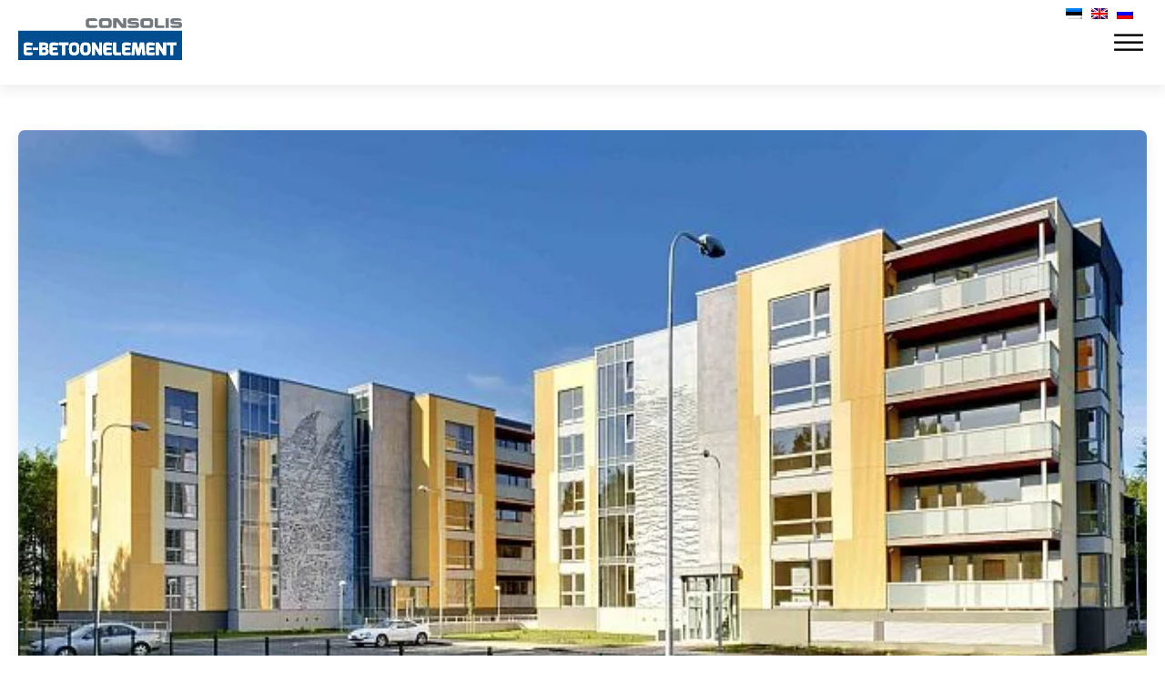

--- FILE ---
content_type: text/html; charset=UTF-8
request_url: https://betoonelement.ee/as-e-betoonelement-esitas-aasta-betoonehitis-2011-konkursile-helme-tn-kortermajad/
body_size: 28072
content:
<!DOCTYPE html>
<html lang="et" prefix="og: https://ogp.me/ns#" >
<head>
<meta charset="UTF-8">
<meta name="viewport" content="width=device-width, initial-scale=1.0">
<!-- WP_HEAD() START -->
<link rel="preload" as="style" href="https://fonts.googleapis.com/css?family=Maven+Pro:100,200,300,400,500,600,700,800,900|Maven+Pro:600,800,regular," >
<link rel="stylesheet" href="https://fonts.googleapis.com/css?family=Maven+Pro:100,200,300,400,500,600,700,800,900|Maven+Pro:600,800,regular,">
<!-- Search Engine Optimization by Rank Math - https://rankmath.com/ -->
<title>AS E-Betoonelement esitas Aasta betoonehitis 2011 konkursile Helme tn kortermajad - E-Betoonelement</title>
<meta name="description" content="AS E-Betoonelement esitas Aasta betoonehitis 2011 konkursile Helme tn kortermajad, mille välisfassaadil on kasutatud uue tehnoloogia järgi valmistatud"/>
<meta name="robots" content="follow, index, max-snippet:-1, max-video-preview:-1, max-image-preview:large"/>
<link rel="canonical" href="https://betoonelement.ee/as-e-betoonelement-esitas-aasta-betoonehitis-2011-konkursile-helme-tn-kortermajad/" />
<meta property="og:locale" content="et_EE" />
<meta property="og:type" content="article" />
<meta property="og:title" content="AS E-Betoonelement esitas Aasta betoonehitis 2011 konkursile Helme tn kortermajad - E-Betoonelement" />
<meta property="og:description" content="AS E-Betoonelement esitas Aasta betoonehitis 2011 konkursile Helme tn kortermajad, mille välisfassaadil on kasutatud uue tehnoloogia järgi valmistatud" />
<meta property="og:url" content="https://betoonelement.ee/as-e-betoonelement-esitas-aasta-betoonehitis-2011-konkursile-helme-tn-kortermajad/" />
<meta property="og:site_name" content="E-Betoonelement" />
<meta property="article:section" content="2012" />
<meta property="og:updated_time" content="2022-02-08T15:19:10+02:00" />
<meta property="og:image" content="https://betoonelement.ee/wp-content/uploads/2018/09/Helme-tn-kortermajad.jpg" />
<meta property="og:image:secure_url" content="https://betoonelement.ee/wp-content/uploads/2018/09/Helme-tn-kortermajad.jpg" />
<meta property="og:image:width" content="640" />
<meta property="og:image:height" content="334" />
<meta property="og:image:alt" content="AS E-Betoonelement esitas Aasta betoonehitis 2011 konkursile Helme tn kortermajad" />
<meta property="og:image:type" content="image/jpeg" />
<meta property="article:published_time" content="2012-02-14T22:04:42+02:00" />
<meta property="article:modified_time" content="2022-02-08T15:19:10+02:00" />
<meta name="twitter:card" content="summary_large_image" />
<meta name="twitter:title" content="AS E-Betoonelement esitas Aasta betoonehitis 2011 konkursile Helme tn kortermajad - E-Betoonelement" />
<meta name="twitter:description" content="AS E-Betoonelement esitas Aasta betoonehitis 2011 konkursile Helme tn kortermajad, mille välisfassaadil on kasutatud uue tehnoloogia järgi valmistatud" />
<meta name="twitter:image" content="https://betoonelement.ee/wp-content/uploads/2018/09/Helme-tn-kortermajad.jpg" />
<meta name="twitter:label1" content="Written by" />
<meta name="twitter:data1" content="Mari-Liis Tenno" />
<meta name="twitter:label2" content="Time to read" />
<meta name="twitter:data2" content="1 minute" />
<script type="application/ld+json" class="rank-math-schema">{"@context":"https://schema.org","@graph":[{"@type":["HomeAndConstructionBusiness","Organization"],"@id":"https://betoonelement.ee/#organization","name":"O\u00dc E-Betoonelement","url":"https://betoonelement.ee","logo":{"@type":"ImageObject","@id":"https://betoonelement.ee/#logo","url":"https://betoonelement.ee/wp-content/uploads/2018/07/E-betoonelement-logo.png","contentUrl":"https://betoonelement.ee/wp-content/uploads/2018/07/E-betoonelement-logo.png","caption":"O\u00dc E-Betoonelement","inLanguage":"et","width":"384","height":"107"},"openingHours":["Monday,Tuesday,Wednesday,Thursday,Friday,Saturday,Sunday 09:00-17:00"],"image":{"@id":"https://betoonelement.ee/#logo"}},{"@type":"WebSite","@id":"https://betoonelement.ee/#website","url":"https://betoonelement.ee","name":"O\u00dc E-Betoonelement","publisher":{"@id":"https://betoonelement.ee/#organization"},"inLanguage":"et"},{"@type":"ImageObject","@id":"https://betoonelement.ee/wp-content/uploads/2018/09/Helme-tn-kortermajad.jpg","url":"https://betoonelement.ee/wp-content/uploads/2018/09/Helme-tn-kortermajad.jpg","width":"640","height":"334","inLanguage":"et"},{"@type":"WebPage","@id":"https://betoonelement.ee/as-e-betoonelement-esitas-aasta-betoonehitis-2011-konkursile-helme-tn-kortermajad/#webpage","url":"https://betoonelement.ee/as-e-betoonelement-esitas-aasta-betoonehitis-2011-konkursile-helme-tn-kortermajad/","name":"AS E-Betoonelement esitas Aasta betoonehitis 2011 konkursile Helme tn kortermajad - E-Betoonelement","datePublished":"2012-02-14T22:04:42+02:00","dateModified":"2022-02-08T15:19:10+02:00","isPartOf":{"@id":"https://betoonelement.ee/#website"},"primaryImageOfPage":{"@id":"https://betoonelement.ee/wp-content/uploads/2018/09/Helme-tn-kortermajad.jpg"},"inLanguage":"et"},{"@type":"Person","@id":"https://betoonelement.ee/author/mariliis/","name":"Mari-Liis Tenno","url":"https://betoonelement.ee/author/mariliis/","image":{"@type":"ImageObject","@id":"https://secure.gravatar.com/avatar/ec8d0dabe16eb0e7547c7e1a88431e1fca60b86a779094f3277ed7971627b815?s=96&amp;d=mm&amp;r=g","url":"https://secure.gravatar.com/avatar/ec8d0dabe16eb0e7547c7e1a88431e1fca60b86a779094f3277ed7971627b815?s=96&amp;d=mm&amp;r=g","caption":"Mari-Liis Tenno","inLanguage":"et"},"worksFor":{"@id":"https://betoonelement.ee/#organization"}},{"@type":"BlogPosting","headline":"AS E-Betoonelement esitas Aasta betoonehitis 2011 konkursile Helme tn kortermajad - E-Betoonelement","datePublished":"2012-02-14T22:04:42+02:00","dateModified":"2022-02-08T15:19:10+02:00","author":{"@id":"https://betoonelement.ee/author/mariliis/","name":"Mari-Liis Tenno"},"publisher":{"@id":"https://betoonelement.ee/#organization"},"description":"AS E-Betoonelement esitas Aasta betoonehitis 2011 konkursile Helme tn kortermajad, mille v\u00e4lisfassaadil on kasutatud uue tehnoloogia j\u00e4rgi valmistatud","name":"AS E-Betoonelement esitas Aasta betoonehitis 2011 konkursile Helme tn kortermajad - E-Betoonelement","@id":"https://betoonelement.ee/as-e-betoonelement-esitas-aasta-betoonehitis-2011-konkursile-helme-tn-kortermajad/#richSnippet","isPartOf":{"@id":"https://betoonelement.ee/as-e-betoonelement-esitas-aasta-betoonehitis-2011-konkursile-helme-tn-kortermajad/#webpage"},"image":{"@id":"https://betoonelement.ee/wp-content/uploads/2018/09/Helme-tn-kortermajad.jpg"},"inLanguage":"et","mainEntityOfPage":{"@id":"https://betoonelement.ee/as-e-betoonelement-esitas-aasta-betoonehitis-2011-konkursile-helme-tn-kortermajad/#webpage"}}]}</script>
<!-- /Rank Math WordPress SEO plugin -->
<link href='https://fonts.gstatic.com' crossorigin rel='preconnect' />
<link rel="alternate" title="oEmbed (JSON)" type="application/json+oembed" href="https://betoonelement.ee/wp-json/oembed/1.0/embed?url=https%3A%2F%2Fbetoonelement.ee%2Fas-e-betoonelement-esitas-aasta-betoonehitis-2011-konkursile-helme-tn-kortermajad%2F" />
<link rel="alternate" title="oEmbed (XML)" type="text/xml+oembed" href="https://betoonelement.ee/wp-json/oembed/1.0/embed?url=https%3A%2F%2Fbetoonelement.ee%2Fas-e-betoonelement-esitas-aasta-betoonehitis-2011-konkursile-helme-tn-kortermajad%2F&#038;format=xml" />
<style id='wp-img-auto-sizes-contain-inline-css' type='text/css'>
img:is([sizes=auto i],[sizes^="auto," i]){contain-intrinsic-size:3000px 1500px}
/*# sourceURL=wp-img-auto-sizes-contain-inline-css */
</style>
<style id='wp-block-library-inline-css' type='text/css'>
:root{--wp-block-synced-color:#7a00df;--wp-block-synced-color--rgb:122,0,223;--wp-bound-block-color:var(--wp-block-synced-color);--wp-editor-canvas-background:#ddd;--wp-admin-theme-color:#007cba;--wp-admin-theme-color--rgb:0,124,186;--wp-admin-theme-color-darker-10:#006ba1;--wp-admin-theme-color-darker-10--rgb:0,107,160.5;--wp-admin-theme-color-darker-20:#005a87;--wp-admin-theme-color-darker-20--rgb:0,90,135;--wp-admin-border-width-focus:2px}@media (min-resolution:192dpi){:root{--wp-admin-border-width-focus:1.5px}}.wp-element-button{cursor:pointer}:root .has-very-light-gray-background-color{background-color:#eee}:root .has-very-dark-gray-background-color{background-color:#313131}:root .has-very-light-gray-color{color:#eee}:root .has-very-dark-gray-color{color:#313131}:root .has-vivid-green-cyan-to-vivid-cyan-blue-gradient-background{background:linear-gradient(135deg,#00d084,#0693e3)}:root .has-purple-crush-gradient-background{background:linear-gradient(135deg,#34e2e4,#4721fb 50%,#ab1dfe)}:root .has-hazy-dawn-gradient-background{background:linear-gradient(135deg,#faaca8,#dad0ec)}:root .has-subdued-olive-gradient-background{background:linear-gradient(135deg,#fafae1,#67a671)}:root .has-atomic-cream-gradient-background{background:linear-gradient(135deg,#fdd79a,#004a59)}:root .has-nightshade-gradient-background{background:linear-gradient(135deg,#330968,#31cdcf)}:root .has-midnight-gradient-background{background:linear-gradient(135deg,#020381,#2874fc)}:root{--wp--preset--font-size--normal:16px;--wp--preset--font-size--huge:42px}.has-regular-font-size{font-size:1em}.has-larger-font-size{font-size:2.625em}.has-normal-font-size{font-size:var(--wp--preset--font-size--normal)}.has-huge-font-size{font-size:var(--wp--preset--font-size--huge)}.has-text-align-center{text-align:center}.has-text-align-left{text-align:left}.has-text-align-right{text-align:right}.has-fit-text{white-space:nowrap!important}#end-resizable-editor-section{display:none}.aligncenter{clear:both}.items-justified-left{justify-content:flex-start}.items-justified-center{justify-content:center}.items-justified-right{justify-content:flex-end}.items-justified-space-between{justify-content:space-between}.screen-reader-text{border:0;clip-path:inset(50%);height:1px;margin:-1px;overflow:hidden;padding:0;position:absolute;width:1px;word-wrap:normal!important}.screen-reader-text:focus{background-color:#ddd;clip-path:none;color:#444;display:block;font-size:1em;height:auto;left:5px;line-height:normal;padding:15px 23px 14px;text-decoration:none;top:5px;width:auto;z-index:100000}html :where(.has-border-color){border-style:solid}html :where([style*=border-top-color]){border-top-style:solid}html :where([style*=border-right-color]){border-right-style:solid}html :where([style*=border-bottom-color]){border-bottom-style:solid}html :where([style*=border-left-color]){border-left-style:solid}html :where([style*=border-width]){border-style:solid}html :where([style*=border-top-width]){border-top-style:solid}html :where([style*=border-right-width]){border-right-style:solid}html :where([style*=border-bottom-width]){border-bottom-style:solid}html :where([style*=border-left-width]){border-left-style:solid}html :where(img[class*=wp-image-]){height:auto;max-width:100%}:where(figure){margin:0 0 1em}html :where(.is-position-sticky){--wp-admin--admin-bar--position-offset:var(--wp-admin--admin-bar--height,0px)}@media screen and (max-width:600px){html :where(.is-position-sticky){--wp-admin--admin-bar--position-offset:0px}}
/*# sourceURL=wp-block-library-inline-css */
</style><style id='wp-block-paragraph-inline-css' type='text/css'>
.is-small-text{font-size:.875em}.is-regular-text{font-size:1em}.is-large-text{font-size:2.25em}.is-larger-text{font-size:3em}.has-drop-cap:not(:focus):first-letter{float:left;font-size:8.4em;font-style:normal;font-weight:100;line-height:.68;margin:.05em .1em 0 0;text-transform:uppercase}body.rtl .has-drop-cap:not(:focus):first-letter{float:none;margin-left:.1em}p.has-drop-cap.has-background{overflow:hidden}:root :where(p.has-background){padding:1.25em 2.375em}:where(p.has-text-color:not(.has-link-color)) a{color:inherit}p.has-text-align-left[style*="writing-mode:vertical-lr"],p.has-text-align-right[style*="writing-mode:vertical-rl"]{rotate:180deg}
/*# sourceURL=https://betoonelement.ee/wp-includes/blocks/paragraph/style.min.css */
</style>
<style id='global-styles-inline-css' type='text/css'>
:root{--wp--preset--aspect-ratio--square: 1;--wp--preset--aspect-ratio--4-3: 4/3;--wp--preset--aspect-ratio--3-4: 3/4;--wp--preset--aspect-ratio--3-2: 3/2;--wp--preset--aspect-ratio--2-3: 2/3;--wp--preset--aspect-ratio--16-9: 16/9;--wp--preset--aspect-ratio--9-16: 9/16;--wp--preset--color--black: #000000;--wp--preset--color--cyan-bluish-gray: #abb8c3;--wp--preset--color--white: #ffffff;--wp--preset--color--pale-pink: #f78da7;--wp--preset--color--vivid-red: #cf2e2e;--wp--preset--color--luminous-vivid-orange: #ff6900;--wp--preset--color--luminous-vivid-amber: #fcb900;--wp--preset--color--light-green-cyan: #7bdcb5;--wp--preset--color--vivid-green-cyan: #00d084;--wp--preset--color--pale-cyan-blue: #8ed1fc;--wp--preset--color--vivid-cyan-blue: #0693e3;--wp--preset--color--vivid-purple: #9b51e0;--wp--preset--gradient--vivid-cyan-blue-to-vivid-purple: linear-gradient(135deg,rgb(6,147,227) 0%,rgb(155,81,224) 100%);--wp--preset--gradient--light-green-cyan-to-vivid-green-cyan: linear-gradient(135deg,rgb(122,220,180) 0%,rgb(0,208,130) 100%);--wp--preset--gradient--luminous-vivid-amber-to-luminous-vivid-orange: linear-gradient(135deg,rgb(252,185,0) 0%,rgb(255,105,0) 100%);--wp--preset--gradient--luminous-vivid-orange-to-vivid-red: linear-gradient(135deg,rgb(255,105,0) 0%,rgb(207,46,46) 100%);--wp--preset--gradient--very-light-gray-to-cyan-bluish-gray: linear-gradient(135deg,rgb(238,238,238) 0%,rgb(169,184,195) 100%);--wp--preset--gradient--cool-to-warm-spectrum: linear-gradient(135deg,rgb(74,234,220) 0%,rgb(151,120,209) 20%,rgb(207,42,186) 40%,rgb(238,44,130) 60%,rgb(251,105,98) 80%,rgb(254,248,76) 100%);--wp--preset--gradient--blush-light-purple: linear-gradient(135deg,rgb(255,206,236) 0%,rgb(152,150,240) 100%);--wp--preset--gradient--blush-bordeaux: linear-gradient(135deg,rgb(254,205,165) 0%,rgb(254,45,45) 50%,rgb(107,0,62) 100%);--wp--preset--gradient--luminous-dusk: linear-gradient(135deg,rgb(255,203,112) 0%,rgb(199,81,192) 50%,rgb(65,88,208) 100%);--wp--preset--gradient--pale-ocean: linear-gradient(135deg,rgb(255,245,203) 0%,rgb(182,227,212) 50%,rgb(51,167,181) 100%);--wp--preset--gradient--electric-grass: linear-gradient(135deg,rgb(202,248,128) 0%,rgb(113,206,126) 100%);--wp--preset--gradient--midnight: linear-gradient(135deg,rgb(2,3,129) 0%,rgb(40,116,252) 100%);--wp--preset--font-size--small: 13px;--wp--preset--font-size--medium: 20px;--wp--preset--font-size--large: 36px;--wp--preset--font-size--x-large: 42px;--wp--preset--spacing--20: 0.44rem;--wp--preset--spacing--30: 0.67rem;--wp--preset--spacing--40: 1rem;--wp--preset--spacing--50: 1.5rem;--wp--preset--spacing--60: 2.25rem;--wp--preset--spacing--70: 3.38rem;--wp--preset--spacing--80: 5.06rem;--wp--preset--shadow--natural: 6px 6px 9px rgba(0, 0, 0, 0.2);--wp--preset--shadow--deep: 12px 12px 50px rgba(0, 0, 0, 0.4);--wp--preset--shadow--sharp: 6px 6px 0px rgba(0, 0, 0, 0.2);--wp--preset--shadow--outlined: 6px 6px 0px -3px rgb(255, 255, 255), 6px 6px rgb(0, 0, 0);--wp--preset--shadow--crisp: 6px 6px 0px rgb(0, 0, 0);}:where(.is-layout-flex){gap: 0.5em;}:where(.is-layout-grid){gap: 0.5em;}body .is-layout-flex{display: flex;}.is-layout-flex{flex-wrap: wrap;align-items: center;}.is-layout-flex > :is(*, div){margin: 0;}body .is-layout-grid{display: grid;}.is-layout-grid > :is(*, div){margin: 0;}:where(.wp-block-columns.is-layout-flex){gap: 2em;}:where(.wp-block-columns.is-layout-grid){gap: 2em;}:where(.wp-block-post-template.is-layout-flex){gap: 1.25em;}:where(.wp-block-post-template.is-layout-grid){gap: 1.25em;}.has-black-color{color: var(--wp--preset--color--black) !important;}.has-cyan-bluish-gray-color{color: var(--wp--preset--color--cyan-bluish-gray) !important;}.has-white-color{color: var(--wp--preset--color--white) !important;}.has-pale-pink-color{color: var(--wp--preset--color--pale-pink) !important;}.has-vivid-red-color{color: var(--wp--preset--color--vivid-red) !important;}.has-luminous-vivid-orange-color{color: var(--wp--preset--color--luminous-vivid-orange) !important;}.has-luminous-vivid-amber-color{color: var(--wp--preset--color--luminous-vivid-amber) !important;}.has-light-green-cyan-color{color: var(--wp--preset--color--light-green-cyan) !important;}.has-vivid-green-cyan-color{color: var(--wp--preset--color--vivid-green-cyan) !important;}.has-pale-cyan-blue-color{color: var(--wp--preset--color--pale-cyan-blue) !important;}.has-vivid-cyan-blue-color{color: var(--wp--preset--color--vivid-cyan-blue) !important;}.has-vivid-purple-color{color: var(--wp--preset--color--vivid-purple) !important;}.has-black-background-color{background-color: var(--wp--preset--color--black) !important;}.has-cyan-bluish-gray-background-color{background-color: var(--wp--preset--color--cyan-bluish-gray) !important;}.has-white-background-color{background-color: var(--wp--preset--color--white) !important;}.has-pale-pink-background-color{background-color: var(--wp--preset--color--pale-pink) !important;}.has-vivid-red-background-color{background-color: var(--wp--preset--color--vivid-red) !important;}.has-luminous-vivid-orange-background-color{background-color: var(--wp--preset--color--luminous-vivid-orange) !important;}.has-luminous-vivid-amber-background-color{background-color: var(--wp--preset--color--luminous-vivid-amber) !important;}.has-light-green-cyan-background-color{background-color: var(--wp--preset--color--light-green-cyan) !important;}.has-vivid-green-cyan-background-color{background-color: var(--wp--preset--color--vivid-green-cyan) !important;}.has-pale-cyan-blue-background-color{background-color: var(--wp--preset--color--pale-cyan-blue) !important;}.has-vivid-cyan-blue-background-color{background-color: var(--wp--preset--color--vivid-cyan-blue) !important;}.has-vivid-purple-background-color{background-color: var(--wp--preset--color--vivid-purple) !important;}.has-black-border-color{border-color: var(--wp--preset--color--black) !important;}.has-cyan-bluish-gray-border-color{border-color: var(--wp--preset--color--cyan-bluish-gray) !important;}.has-white-border-color{border-color: var(--wp--preset--color--white) !important;}.has-pale-pink-border-color{border-color: var(--wp--preset--color--pale-pink) !important;}.has-vivid-red-border-color{border-color: var(--wp--preset--color--vivid-red) !important;}.has-luminous-vivid-orange-border-color{border-color: var(--wp--preset--color--luminous-vivid-orange) !important;}.has-luminous-vivid-amber-border-color{border-color: var(--wp--preset--color--luminous-vivid-amber) !important;}.has-light-green-cyan-border-color{border-color: var(--wp--preset--color--light-green-cyan) !important;}.has-vivid-green-cyan-border-color{border-color: var(--wp--preset--color--vivid-green-cyan) !important;}.has-pale-cyan-blue-border-color{border-color: var(--wp--preset--color--pale-cyan-blue) !important;}.has-vivid-cyan-blue-border-color{border-color: var(--wp--preset--color--vivid-cyan-blue) !important;}.has-vivid-purple-border-color{border-color: var(--wp--preset--color--vivid-purple) !important;}.has-vivid-cyan-blue-to-vivid-purple-gradient-background{background: var(--wp--preset--gradient--vivid-cyan-blue-to-vivid-purple) !important;}.has-light-green-cyan-to-vivid-green-cyan-gradient-background{background: var(--wp--preset--gradient--light-green-cyan-to-vivid-green-cyan) !important;}.has-luminous-vivid-amber-to-luminous-vivid-orange-gradient-background{background: var(--wp--preset--gradient--luminous-vivid-amber-to-luminous-vivid-orange) !important;}.has-luminous-vivid-orange-to-vivid-red-gradient-background{background: var(--wp--preset--gradient--luminous-vivid-orange-to-vivid-red) !important;}.has-very-light-gray-to-cyan-bluish-gray-gradient-background{background: var(--wp--preset--gradient--very-light-gray-to-cyan-bluish-gray) !important;}.has-cool-to-warm-spectrum-gradient-background{background: var(--wp--preset--gradient--cool-to-warm-spectrum) !important;}.has-blush-light-purple-gradient-background{background: var(--wp--preset--gradient--blush-light-purple) !important;}.has-blush-bordeaux-gradient-background{background: var(--wp--preset--gradient--blush-bordeaux) !important;}.has-luminous-dusk-gradient-background{background: var(--wp--preset--gradient--luminous-dusk) !important;}.has-pale-ocean-gradient-background{background: var(--wp--preset--gradient--pale-ocean) !important;}.has-electric-grass-gradient-background{background: var(--wp--preset--gradient--electric-grass) !important;}.has-midnight-gradient-background{background: var(--wp--preset--gradient--midnight) !important;}.has-small-font-size{font-size: var(--wp--preset--font-size--small) !important;}.has-medium-font-size{font-size: var(--wp--preset--font-size--medium) !important;}.has-large-font-size{font-size: var(--wp--preset--font-size--large) !important;}.has-x-large-font-size{font-size: var(--wp--preset--font-size--x-large) !important;}
/*# sourceURL=global-styles-inline-css */
</style>
<style id='classic-theme-styles-inline-css' type='text/css'>
/*! This file is auto-generated */
.wp-block-button__link{color:#fff;background-color:#32373c;border-radius:9999px;box-shadow:none;text-decoration:none;padding:calc(.667em + 2px) calc(1.333em + 2px);font-size:1.125em}.wp-block-file__button{background:#32373c;color:#fff;text-decoration:none}
/*# sourceURL=/wp-includes/css/classic-themes.min.css */
</style>
<!-- <link rel='stylesheet' id='pgc-simply-gallery-plugin-lightbox-style-css' href='https://betoonelement.ee/wp-content/plugins/simply-gallery-block/plugins/pgc_sgb_lightbox.min.style.css?ver=3.2.5' type='text/css' media='all' /> -->
<!-- <link rel='stylesheet' id='eeb-css-frontend-css' href='https://betoonelement.ee/wp-content/plugins/email-encoder-bundle/core/includes/assets/css/style.css?ver=241005-125144' type='text/css' media='all' /> -->
<!-- <link rel='stylesheet' id='dashicons-css' href='https://betoonelement.ee/wp-includes/css/dashicons.min.css?ver=6.9' type='text/css' media='all' /> -->
<!-- <link rel='stylesheet' id='oxygen-css' href='https://betoonelement.ee/wp-content/plugins/oxygen/component-framework/oxygen.css?ver=4.9.1' type='text/css' media='all' /> -->
<!-- <link rel='stylesheet' id='core-sss-css' href='https://betoonelement.ee/wp-content/plugins/oxy-ninja/public/css/core-sss.min.css?ver=3.5.3' type='text/css' media='all' /> -->
<!-- <link rel='stylesheet' id='searchandfilter-css' href='https://betoonelement.ee/wp-content/plugins/search-filter/style.css?ver=1' type='text/css' media='all' /> -->
<!-- <link rel='stylesheet' id='trp-language-switcher-style-css' href='https://betoonelement.ee/wp-content/plugins/translatepress-multilingual/assets/css/trp-language-switcher.css?ver=2.9.5' type='text/css' media='all' /> -->
<!-- <link rel='stylesheet' id='splide-css' href='https://betoonelement.ee/wp-content/plugins/oxy-ninja/public/css/splide.min.css?ver=4.0.14' type='text/css' media='all' /> -->
<link rel="stylesheet" type="text/css" href="//betoonelement.ee/wp-content/cache/wpfc-minified/lwkxik9g/hcq7y.css" media="all"/>
<script src='//betoonelement.ee/wp-content/cache/wpfc-minified/v0r3hf/9qixd.js' type="text/javascript"></script>
<!-- <script type="text/javascript" src="https://betoonelement.ee/wp-includes/js/jquery/jquery.min.js?ver=3.7.1" id="jquery-core-js"></script> -->
<!-- <script type="text/javascript" src="https://betoonelement.ee/wp-content/plugins/email-encoder-bundle/core/includes/assets/js/custom.js?ver=241005-125144" id="eeb-js-frontend-js"></script> -->
<!-- <script type="text/javascript" src="https://betoonelement.ee/wp-content/plugins/oxy-ninja/public/js/splide/splide.min.js?ver=4.0.14" id="splide-js"></script> -->
<!-- <script type="text/javascript" src="https://betoonelement.ee/wp-content/plugins/oxy-ninja/public/js/splide/splide-extension-auto-scroll.min.js?ver=0.5.2" id="splide-autoscroll-js"></script> -->
<link rel="https://api.w.org/" href="https://betoonelement.ee/wp-json/" /><link rel="alternate" title="JSON" type="application/json" href="https://betoonelement.ee/wp-json/wp/v2/posts/10920" /><link rel="EditURI" type="application/rsd+xml" title="RSD" href="https://betoonelement.ee/xmlrpc.php?rsd" />
<meta name="generator" content="WordPress 6.9" />
<link rel='shortlink' href='https://betoonelement.ee/?p=10920' />
<noscript><style>.simply-gallery-amp{ display: block !important; }</style></noscript><noscript><style>.sgb-preloader{ display: none !important; }</style></noscript><!-- Meta Pixel Code -->
<script>
!function(f,b,e,v,n,t,s)
{if(f.fbq)return;n=f.fbq=function(){n.callMethod?
n.callMethod.apply(n,arguments):n.queue.push(arguments)};
if(!f._fbq)f._fbq=n;n.push=n;n.loaded=!0;n.version='2.0';
n.queue=[];t=b.createElement(e);t.async=!0;
t.src=v;s=b.getElementsByTagName(e)[0];
s.parentNode.insertBefore(t,s)}(window, document,'script',
'https://connect.facebook.net/en_US/fbevents.js');
fbq('init', '1492346695404553');
fbq('track', 'PageView');
</script>
<noscript><img height="1" width="1" style="display:none"
src="https://www.facebook.com/tr?id=1492346695404553&ev=PageView&noscript=1"
/></noscript>
<!-- End Meta Pixel Code -->
<!-- GA Google Analytics @ https://m0n.co/ga -->
<script async src="https://www.googletagmanager.com/gtag/js?id=G-V0PPNN4W6L"></script>
<script>
window.dataLayer = window.dataLayer || [];
function gtag(){dataLayer.push(arguments);}
gtag('js', new Date());
gtag('config', 'G-V0PPNN4W6L');
</script>
<link rel="alternate" hreflang="et" href="https://betoonelement.ee/as-e-betoonelement-esitas-aasta-betoonehitis-2011-konkursile-helme-tn-kortermajad/"/>
<link rel="alternate" hreflang="ru-RU" href="https://betoonelement.ee/ru/as-e-betoonelement-esitas-aasta-betoonehitis-2011-konkursile-helme-tn-kortermajad/"/>
<link rel="alternate" hreflang="en-GB" href="https://betoonelement.ee/en/as-e-betoonelement-esitas-aasta-betoonehitis-2011-konkursile-helme-tn-kortermajad/"/>
<link rel="alternate" hreflang="ru" href="https://betoonelement.ee/ru/as-e-betoonelement-esitas-aasta-betoonehitis-2011-konkursile-helme-tn-kortermajad/"/>
<link rel="alternate" hreflang="en" href="https://betoonelement.ee/en/as-e-betoonelement-esitas-aasta-betoonehitis-2011-konkursile-helme-tn-kortermajad/"/>
<link rel="icon" href="https://betoonelement.ee/wp-content/uploads/2018/08/EBE-favicon.png" sizes="32x32" />
<link rel="icon" href="https://betoonelement.ee/wp-content/uploads/2018/08/EBE-favicon.png" sizes="192x192" />
<link rel="apple-touch-icon" href="https://betoonelement.ee/wp-content/uploads/2018/08/EBE-favicon.png" />
<meta name="msapplication-TileImage" content="https://betoonelement.ee/wp-content/uploads/2018/08/EBE-favicon.png" />
<style type="text/css" id="wp-custom-css">
.et-cart-info { display:none; }
#menu-fixed-sidebar-menu li a {
color: inherit;
display: block;
width: 100%;
padding: 5px 10px 5px 10px;
margin-bottom: 1px;
background: #fff;
border-left: 4px solid #888;
text-transform: uppercase;
}
#menu-fixed-sidebar-menu li a:hover {
background: #ededed;
color: #326295;
-webkit-transition: all 0.1s;
-moz-transition: all 0.1s;
-o-transition: all 0.1s;
transition: all 0.1s;
}
.single-product .product_meta {
display: none;
}
@media screen and (min-width: 981px) {
#page-container {
top: 100px !important;
padding-top: 100px !important;
}
}
header#main-header.et-fixed-header, #main-header{
-webkit-box-shadow:none !important;
-moz-box-shadow:none !important;
box-shadow:none !important;
}
/* Remove Sidebar Line */
@media (min-width: 981px) {
#main-content .container:before { background: none; }
}
.et_pb_widget_area {
border: none !important;
} 
/* Logo width issue on chrome */
#logo { width: auto!important; } 		</style>
<!-- Fonts Plugin CSS - https://fontsplugin.com/ -->
<style>
/* Cached: January 29, 2026 at 5:13am */
/* vietnamese */
@font-face {
font-family: 'Maven Pro';
font-style: normal;
font-weight: 400;
font-display: swap;
src: url(https://fonts.gstatic.com/s/mavenpro/v40/7Au9p_AqnyWWAxW2Wk3GwmQIAFg.woff2) format('woff2');
unicode-range: U+0102-0103, U+0110-0111, U+0128-0129, U+0168-0169, U+01A0-01A1, U+01AF-01B0, U+0300-0301, U+0303-0304, U+0308-0309, U+0323, U+0329, U+1EA0-1EF9, U+20AB;
}
/* latin-ext */
@font-face {
font-family: 'Maven Pro';
font-style: normal;
font-weight: 400;
font-display: swap;
src: url(https://fonts.gstatic.com/s/mavenpro/v40/7Au9p_AqnyWWAxW2Wk3Gw2QIAFg.woff2) format('woff2');
unicode-range: U+0100-02BA, U+02BD-02C5, U+02C7-02CC, U+02CE-02D7, U+02DD-02FF, U+0304, U+0308, U+0329, U+1D00-1DBF, U+1E00-1E9F, U+1EF2-1EFF, U+2020, U+20A0-20AB, U+20AD-20C0, U+2113, U+2C60-2C7F, U+A720-A7FF;
}
/* latin */
@font-face {
font-family: 'Maven Pro';
font-style: normal;
font-weight: 400;
font-display: swap;
src: url(https://fonts.gstatic.com/s/mavenpro/v40/7Au9p_AqnyWWAxW2Wk3GzWQI.woff2) format('woff2');
unicode-range: U+0000-00FF, U+0131, U+0152-0153, U+02BB-02BC, U+02C6, U+02DA, U+02DC, U+0304, U+0308, U+0329, U+2000-206F, U+20AC, U+2122, U+2191, U+2193, U+2212, U+2215, U+FEFF, U+FFFD;
}
/* vietnamese */
@font-face {
font-family: 'Maven Pro';
font-style: normal;
font-weight: 500;
font-display: swap;
src: url(https://fonts.gstatic.com/s/mavenpro/v40/7Au9p_AqnyWWAxW2Wk3GwmQIAFg.woff2) format('woff2');
unicode-range: U+0102-0103, U+0110-0111, U+0128-0129, U+0168-0169, U+01A0-01A1, U+01AF-01B0, U+0300-0301, U+0303-0304, U+0308-0309, U+0323, U+0329, U+1EA0-1EF9, U+20AB;
}
/* latin-ext */
@font-face {
font-family: 'Maven Pro';
font-style: normal;
font-weight: 500;
font-display: swap;
src: url(https://fonts.gstatic.com/s/mavenpro/v40/7Au9p_AqnyWWAxW2Wk3Gw2QIAFg.woff2) format('woff2');
unicode-range: U+0100-02BA, U+02BD-02C5, U+02C7-02CC, U+02CE-02D7, U+02DD-02FF, U+0304, U+0308, U+0329, U+1D00-1DBF, U+1E00-1E9F, U+1EF2-1EFF, U+2020, U+20A0-20AB, U+20AD-20C0, U+2113, U+2C60-2C7F, U+A720-A7FF;
}
/* latin */
@font-face {
font-family: 'Maven Pro';
font-style: normal;
font-weight: 500;
font-display: swap;
src: url(https://fonts.gstatic.com/s/mavenpro/v40/7Au9p_AqnyWWAxW2Wk3GzWQI.woff2) format('woff2');
unicode-range: U+0000-00FF, U+0131, U+0152-0153, U+02BB-02BC, U+02C6, U+02DA, U+02DC, U+0304, U+0308, U+0329, U+2000-206F, U+20AC, U+2122, U+2191, U+2193, U+2212, U+2215, U+FEFF, U+FFFD;
}
/* vietnamese */
@font-face {
font-family: 'Maven Pro';
font-style: normal;
font-weight: 600;
font-display: swap;
src: url(https://fonts.gstatic.com/s/mavenpro/v40/7Au9p_AqnyWWAxW2Wk3GwmQIAFg.woff2) format('woff2');
unicode-range: U+0102-0103, U+0110-0111, U+0128-0129, U+0168-0169, U+01A0-01A1, U+01AF-01B0, U+0300-0301, U+0303-0304, U+0308-0309, U+0323, U+0329, U+1EA0-1EF9, U+20AB;
}
/* latin-ext */
@font-face {
font-family: 'Maven Pro';
font-style: normal;
font-weight: 600;
font-display: swap;
src: url(https://fonts.gstatic.com/s/mavenpro/v40/7Au9p_AqnyWWAxW2Wk3Gw2QIAFg.woff2) format('woff2');
unicode-range: U+0100-02BA, U+02BD-02C5, U+02C7-02CC, U+02CE-02D7, U+02DD-02FF, U+0304, U+0308, U+0329, U+1D00-1DBF, U+1E00-1E9F, U+1EF2-1EFF, U+2020, U+20A0-20AB, U+20AD-20C0, U+2113, U+2C60-2C7F, U+A720-A7FF;
}
/* latin */
@font-face {
font-family: 'Maven Pro';
font-style: normal;
font-weight: 600;
font-display: swap;
src: url(https://fonts.gstatic.com/s/mavenpro/v40/7Au9p_AqnyWWAxW2Wk3GzWQI.woff2) format('woff2');
unicode-range: U+0000-00FF, U+0131, U+0152-0153, U+02BB-02BC, U+02C6, U+02DA, U+02DC, U+0304, U+0308, U+0329, U+2000-206F, U+20AC, U+2122, U+2191, U+2193, U+2212, U+2215, U+FEFF, U+FFFD;
}
/* vietnamese */
@font-face {
font-family: 'Maven Pro';
font-style: normal;
font-weight: 700;
font-display: swap;
src: url(https://fonts.gstatic.com/s/mavenpro/v40/7Au9p_AqnyWWAxW2Wk3GwmQIAFg.woff2) format('woff2');
unicode-range: U+0102-0103, U+0110-0111, U+0128-0129, U+0168-0169, U+01A0-01A1, U+01AF-01B0, U+0300-0301, U+0303-0304, U+0308-0309, U+0323, U+0329, U+1EA0-1EF9, U+20AB;
}
/* latin-ext */
@font-face {
font-family: 'Maven Pro';
font-style: normal;
font-weight: 700;
font-display: swap;
src: url(https://fonts.gstatic.com/s/mavenpro/v40/7Au9p_AqnyWWAxW2Wk3Gw2QIAFg.woff2) format('woff2');
unicode-range: U+0100-02BA, U+02BD-02C5, U+02C7-02CC, U+02CE-02D7, U+02DD-02FF, U+0304, U+0308, U+0329, U+1D00-1DBF, U+1E00-1E9F, U+1EF2-1EFF, U+2020, U+20A0-20AB, U+20AD-20C0, U+2113, U+2C60-2C7F, U+A720-A7FF;
}
/* latin */
@font-face {
font-family: 'Maven Pro';
font-style: normal;
font-weight: 700;
font-display: swap;
src: url(https://fonts.gstatic.com/s/mavenpro/v40/7Au9p_AqnyWWAxW2Wk3GzWQI.woff2) format('woff2');
unicode-range: U+0000-00FF, U+0131, U+0152-0153, U+02BB-02BC, U+02C6, U+02DA, U+02DC, U+0304, U+0308, U+0329, U+2000-206F, U+20AC, U+2122, U+2191, U+2193, U+2212, U+2215, U+FEFF, U+FFFD;
}
/* vietnamese */
@font-face {
font-family: 'Maven Pro';
font-style: normal;
font-weight: 800;
font-display: swap;
src: url(https://fonts.gstatic.com/s/mavenpro/v40/7Au9p_AqnyWWAxW2Wk3GwmQIAFg.woff2) format('woff2');
unicode-range: U+0102-0103, U+0110-0111, U+0128-0129, U+0168-0169, U+01A0-01A1, U+01AF-01B0, U+0300-0301, U+0303-0304, U+0308-0309, U+0323, U+0329, U+1EA0-1EF9, U+20AB;
}
/* latin-ext */
@font-face {
font-family: 'Maven Pro';
font-style: normal;
font-weight: 800;
font-display: swap;
src: url(https://fonts.gstatic.com/s/mavenpro/v40/7Au9p_AqnyWWAxW2Wk3Gw2QIAFg.woff2) format('woff2');
unicode-range: U+0100-02BA, U+02BD-02C5, U+02C7-02CC, U+02CE-02D7, U+02DD-02FF, U+0304, U+0308, U+0329, U+1D00-1DBF, U+1E00-1E9F, U+1EF2-1EFF, U+2020, U+20A0-20AB, U+20AD-20C0, U+2113, U+2C60-2C7F, U+A720-A7FF;
}
/* latin */
@font-face {
font-family: 'Maven Pro';
font-style: normal;
font-weight: 800;
font-display: swap;
src: url(https://fonts.gstatic.com/s/mavenpro/v40/7Au9p_AqnyWWAxW2Wk3GzWQI.woff2) format('woff2');
unicode-range: U+0000-00FF, U+0131, U+0152-0153, U+02BB-02BC, U+02C6, U+02DA, U+02DC, U+0304, U+0308, U+0329, U+2000-206F, U+20AC, U+2122, U+2191, U+2193, U+2212, U+2215, U+FEFF, U+FFFD;
}
/* vietnamese */
@font-face {
font-family: 'Maven Pro';
font-style: normal;
font-weight: 900;
font-display: swap;
src: url(https://fonts.gstatic.com/s/mavenpro/v40/7Au9p_AqnyWWAxW2Wk3GwmQIAFg.woff2) format('woff2');
unicode-range: U+0102-0103, U+0110-0111, U+0128-0129, U+0168-0169, U+01A0-01A1, U+01AF-01B0, U+0300-0301, U+0303-0304, U+0308-0309, U+0323, U+0329, U+1EA0-1EF9, U+20AB;
}
/* latin-ext */
@font-face {
font-family: 'Maven Pro';
font-style: normal;
font-weight: 900;
font-display: swap;
src: url(https://fonts.gstatic.com/s/mavenpro/v40/7Au9p_AqnyWWAxW2Wk3Gw2QIAFg.woff2) format('woff2');
unicode-range: U+0100-02BA, U+02BD-02C5, U+02C7-02CC, U+02CE-02D7, U+02DD-02FF, U+0304, U+0308, U+0329, U+1D00-1DBF, U+1E00-1E9F, U+1EF2-1EFF, U+2020, U+20A0-20AB, U+20AD-20C0, U+2113, U+2C60-2C7F, U+A720-A7FF;
}
/* latin */
@font-face {
font-family: 'Maven Pro';
font-style: normal;
font-weight: 900;
font-display: swap;
src: url(https://fonts.gstatic.com/s/mavenpro/v40/7Au9p_AqnyWWAxW2Wk3GzWQI.woff2) format('woff2');
unicode-range: U+0000-00FF, U+0131, U+0152-0153, U+02BB-02BC, U+02C6, U+02DA, U+02DC, U+0304, U+0308, U+0329, U+2000-206F, U+20AC, U+2122, U+2191, U+2193, U+2212, U+2215, U+FEFF, U+FFFD;
}
#site-title, .site-title, #site-title a, .site-title a, #site-logo, #site-logo a, #logo, #logo a, .logo, .logo a, .wp-block-site-title, .wp-block-site-title a {
font-family: "Maven Pro";
}
#site-description, .site-description, #site-tagline, .site-tagline, .wp-block-site-tagline {
font-family: "Maven Pro";
}
</style>
<!-- Fonts Plugin CSS -->
<!-- <link rel='stylesheet' id='oxygen-cache-16128-css' href='//betoonelement.ee/wp-content/uploads/oxygen/css/16128.css?cache=1762424918&#038;ver=6.9' type='text/css' media='all' /> -->
<!-- <link rel='stylesheet' id='oxygen-cache-16146-css' href='//betoonelement.ee/wp-content/uploads/oxygen/css/16146.css?cache=1690454626&#038;ver=6.9' type='text/css' media='all' /> -->
<!-- <link rel='stylesheet' id='oxygen-universal-styles-css' href='//betoonelement.ee/wp-content/uploads/oxygen/css/universal.css?cache=1762424918&#038;ver=6.9' type='text/css' media='all' /> -->
<!-- END OF WP_HEAD() -->
<!-- <link rel='stylesheet' id='oxygen-aos-css' href='https://betoonelement.ee/wp-content/plugins/oxygen/component-framework/vendor/aos/aos.css?ver=6.9' type='text/css' media='all' /> -->
<link rel="stylesheet" type="text/css" href="//betoonelement.ee/wp-content/cache/wpfc-minified/6lk8env1/hh6ct.css" media="all"/>
</head>
<body class="wp-singular post-template-default single single-post postid-10920 single-format-standard wp-theme-oxygen-is-not-a-theme  wp-embed-responsive oxygen-body translatepress-et" >
<div id="div_block-2-16128" class="ct-div-block" ><div id="code_block-3-16128" class="ct-code-block" ></div><header id="_header-143-16128" class="oxy-header-wrapper oxy-sticky-header oxy-overlay-header oxy-header c-shadow c-header" ><div id="_header_row-164-16128" class="oxy-header-row " ><div class="oxy-header-container"><div id="_header_left-165-16128" class="oxy-header-left" ><a id="link-166-16128" class="ct-link" href="https://betoonelement.ee/"   ><div id="code_block-174-16128" class="ct-code-block" ><svg id="Layer_1" data-name="Layer 1" xmlns="http://www.w3.org/2000/svg" viewBox="0 0 312.9449 80.7984"><defs><style>.cls-1{fill:#004e8f;fill-rule:evenodd;}.cls-2{fill:#72797f;}.cls-3{fill:#fff;}</style></defs><path class="cls-1" d="M106.893,51.7467c-3.277,0-4.435.5957-4.435,7.5127,0,5.9248.695,7.1494,4.435,7.1494,3.441,0,4.435-1.2246,4.435-7.1494,0-6.6846-1.06-7.5127-4.435-7.5127Z"/><path class="cls-1" d="M128.54,51.7467c-3.278,0-4.436.5957-4.436,7.5127,0,5.9248.695,7.1494,4.436,7.1494,3.441,0,4.434-1.2246,4.434-7.1494,0-6.6846-1.059-7.5127-4.434-7.5127Z"/><path class="cls-1" d="M52.249,54.0309c0-1.8868-1.0918-2.35-2.0517-2.35H45.7622v4.6328h4.4351c1.3569,0,2.0517-.8936,2.0517-2.2832Z"/><path class="cls-1" d="M50.4287,60.75H45.7622v5.7588h4.6665c1.3569,0,2.2178-.7285,2.2178-2.8135,0-1.5224-.5625-2.9453-2.2178-2.9453Z"/><path class="cls-1" d="M302.564,51.9127h-6.522V71.2076h-5.427V51.9127h-6.354V46.9811h18.303v4.9316ZM282.441,71.2076h-5.428l-8.439-13.9668V71.2076h-5.461V46.9811h5.494l8.406,14.1982V46.9811h5.428V71.2076ZM260.927,52.0445h-9.232c-1.721,0-1.721.96-1.721,1.8535v2.7471l9.399.3311v4.501l-9.399.2978v2.7471c0,1.7539,1.092,1.7207,2.051,1.7207h8.902v4.5019c-2.547.33-10.39.5625-10.39.5625-2.153.0987-5.991-.3642-5.991-5.13v-13.9c0-4.5674,3.342-5.3291,5.659-5.2959,0,0,7.843.1328,10.722.5293v4.5341ZM237.361,71.2076l-1.621-14.86-3.078,14.86h-6.123l-3.211-14.86-1.455,14.86H216.51l2.351-24.2265h7.545l3.144,15.2246,3.211-15.2246h7.512l2.416,24.2265ZM214.888,52.0445h-9.233c-1.721,0-1.721.96-1.721,1.8535v2.7471l9.399.3311v4.501l-9.399.2978v2.7471c0,1.7539,1.092,1.7207,2.052,1.7207h8.902v4.5019c-2.548.33-10.391.5625-10.391.5625-2.152.0987-5.991-.3642-5.991-5.13v-13.9c0-4.5674,3.342-5.3291,5.66-5.2959,0,0,7.843.1328,10.722.5293v4.5341ZM196.454,71.2076h-9.896c-2.78,0-5.229-1.1914-5.229-4.8984V46.9811h5.427V64.5553c0,1.7539,1.093,1.7207,2.052,1.7207h7.646v4.9316Zm-17.31-19.1631h-9.233c-1.721,0-1.721.96-1.721,1.8535v2.7471l9.399.3311v4.501l-9.399.2978v2.7471c0,1.7539,1.092,1.7207,2.052,1.7207h8.902v4.5019c-2.548.33-10.392.5625-10.392.5625-2.151.0987-5.99-.3642-5.99-5.13v-13.9c0-4.5674,3.342-5.3291,5.659-5.2959,0,0,7.844.1328,10.723.5293v4.5341ZM160.146,71.2076h-5.428l-8.439-13.9668V71.2076h-5.461V46.9811h5.494l8.406,14.1982V46.9811h5.428V71.2076ZM128.54,71.34c-5.958,0-9.864-1.0595-9.864-12.081,0-11.3516,4.303-12.4434,9.864-12.4434,5.725,0,9.862,1.0918,9.862,12.4434,0,10.69-3.905,12.081-9.862,12.081Zm-21.647,0c-5.958,0-9.8632-1.0595-9.8632-12.081,0-11.3516,4.3032-12.4434,9.8632-12.4434,5.726,0,9.862,1.0918,9.862,12.4434,0,10.69-3.905,12.081-9.862,12.081ZM95.9038,51.9127h-6.52V71.2076H83.9561V51.9127H77.6016V46.9811H95.9038v4.9316Zm-19.56.1318H67.11c-1.7212,0-1.7212.96-1.7212,1.8535v2.7471l9.3994.3311v4.501l-9.3994.2978v2.7471c0,1.7539,1.0923,1.7207,2.0522,1.7207h8.9029v4.5019c-2.5484.33-10.3926.5625-10.3926.5625-2.1509.0987-5.99-.3642-5.99-5.13v-13.9c0-4.5674,3.3428-5.3291,5.66-5.2959,0,0,7.8438.1328,10.7232.5293v4.5341ZM50.6606,71.2076H40.3345V46.9811h10.227c5.0635,0,7.0161,2.78,7.0161,6.5527,0,2.1182-1.0258,4.7666-3.4087,5.0976,2.2173.3965,3.9053,2.5147,3.9053,5.3282,0,4.9316-2.3169,7.248-7.4136,7.248ZM38.2163,61.51H27.8242V57.0758H38.2163V61.51ZM26.7646,52.0445H17.5308c-1.7212,0-1.7212.96-1.7212,1.8535v2.7471l9.3994.3311v4.501L15.81,61.775v2.7471c0,1.7539,1.0923,1.7207,2.0522,1.7207h8.9028v4.5019c-2.5483.33-10.3925.5625-10.3925.5625-2.1509.0987-5.99-.3642-5.99-5.13v-13.9c0-4.5674,3.3428-5.3291,5.66-5.2959,0,0,7.8438.1328,10.7231.5293v4.5341ZM0,24.1051V80.7984H312.945V24.1051Z"/><path class="cls-2" d="M137.474,5.2833c-.983,0-1.65.2134-1.93.6313-.252.3516-.282.6368-.282,2.0425v2.6416c0,1.2969.209,2.0035.776,2.3843a2.0127,2.0127,0,0,0,1.265.4624h14.389c-.179,1.9351-.348,2.604-.806,3.273-.986,1.4443-3.279,2.18-6.615,2.18H137.34c-2.958,0-5.458-.7-6.583-1.8232-1.302-1.2695-1.865-3.0288-1.865-5.5991V6.9024c0-2.5747.696-4.3618,2.184-5.49C132.406.3873,134.419,0,138.146,0h4.609c4.04,0,6.302.5322,7.288,1.6616.7.8057.879,1.33,1.33,3.6216Z"/><path class="cls-2" d="M169.919,13.691c2.08,0,2.508-.42,2.508-2.4985V7.7457c0-1.8682-.54-2.3193-2.716-2.3193h-6.686c-1.863,0-2.493.6269-2.493,2.4218v3.4175a3.1413,3.1413,0,0,0,.703,2.043c.237.2812.984.3823,2.249.3823ZM171.154.1432c2.427,0,3.456.1709,4.61.8432,1.827.99,2.856,3.07,2.856,5.669V12.003c0,2.46-.467,4.12-1.452,5.2085-1.229,1.3369-2.491,1.6865-6.258,1.6865h-8.313c-2.909,0-4.011-.1005-4.818-.3808-2.389-.8809-3.691-3.2407-3.691-6.6216V7.2867c0-2.459.459-4.0459,1.554-5.2832,1.258-1.4043,2.671-1.86,5.874-1.86Z"/><path class="cls-2" d="M181.438.1432h5.836c3.419,0,3.907.1709,5.283,1.97l7.841,10.1328V.1432h6.198V18.898h-6.974a3.264,3.264,0,0,1-2.596-.8076,15.2808,15.2808,0,0,1-1.554-2.0786l-7.739-9.85V18.898h-6.295V.1432Z"/><path class="cls-2" d="M222.429,14.1808c2.285,0,2.708-.1739,2.708-1.0528a1.34,1.34,0,0,0-.237-.915c-.26-.1773-.26-.1773-2.258-.2441l-7.744-.3887c-2.923-.1778-4.048-.5274-4.957-1.6538a5.9447,5.9447,0,0,1-1.096-3.9043c0-2.2525.459-3.59,1.517-4.5391C211.524.4264,212.996.07,216.377.07h6.238c3.682,0,5.547.5,6.641,1.6914.667.74.814,1.128,1.236,3.0288H217.22c-1.722,0-2.042.1431-2.042.88,0,.8057.357,1.0513,1.687,1.0889l8.241.3545c2.708.1,3.869.4882,4.778,1.582.852.9849,1.162,2.145,1.162,4.1162,0,2.5991-.414,3.9375-1.472,4.7852-1.19,1.0244-2.537,1.3007-5.985,1.3007h-6.931c-3.729,0-5.593-.4882-6.755-1.7558-.628-.7031-.777-1.0928-1.094-2.9614Z"/><path class="cls-2" d="M249.14,13.691c2.071,0,2.501-.42,2.501-2.4985V7.7457c0-1.8682-.531-2.3193-2.708-2.3193h-6.687c-1.871,0-2.508.6269-2.508,2.4218v3.4175a3.1338,3.1338,0,0,0,.71,2.043c.245.2812.99.3823,2.25.3823ZM250.375.1432c2.428,0,3.45.1709,4.61.8432,1.829.99,2.848,3.07,2.848,5.669V12.003c0,2.46-.459,4.12-1.442,5.2085-1.228,1.3369-2.5,1.6865-6.265,1.6865h-8.301c-2.923,0-4.017-.1005-4.824-.3808-2.396-.8809-3.69-3.2407-3.69-6.6216V7.2867c0-2.459.458-4.0459,1.546-5.2832,1.263-1.4043,2.669-1.86,5.872-1.86Z"/><path class="cls-2" d="M267.022.1432V14.046h11.997v4.852H266.563c-2.811,0-3.98-.3193-4.891-1.3691a4.746,4.746,0,0,1-1.027-3.4829V.1432Z"/><polygon class="cls-2" points="287.788 0.143 287.788 18.898 281.483 18.898 281.483 0.143 287.788 0.143 287.788 0.143"/><path class="cls-2" d="M304.328,14.1808c2.285,0,2.708-.1739,2.708-1.0528a1.2519,1.2519,0,0,0-.253-.915c-.244-.1773-.244-.1773-2.249-.2441l-7.736-.3887c-2.923-.1778-4.048-.5274-4.965-1.6538a5.9394,5.9394,0,0,1-1.087-3.9043c0-2.2525.45-3.59,1.517-4.5391C293.416.4264,294.887.07,298.276.07h6.222c3.7,0,5.562.5,6.65,1.6914.674.74.807,1.128,1.235,3.0288H299.119c-1.723,0-2.041.1431-2.041.88,0,.8057.355,1.0513,1.687,1.0889l8.233.3545c2.707.1,3.869.4882,4.787,1.582.842.9849,1.16,2.145,1.16,4.1162,0,2.5991-.415,3.9375-1.479,4.7852-1.198,1.0244-2.529,1.3007-5.976,1.3007h-6.931c-3.737,0-5.602-.4882-6.765-1.7558-.634-.7031-.767-1.0928-1.085-2.9614Z"/><path class="cls-3" d="M10.3818,52.277c0-4.5674,3.3428-5.3291,5.66-5.2959,0,0,7.8438.1328,10.7231.5293v4.5341H17.5308c-1.7212,0-1.7212.96-1.7212,1.8535v2.7471l9.3994.3311v4.501L15.81,61.775v2.7471c0,1.7539,1.0923,1.7207,2.0522,1.7207h8.9028v4.5019c-2.5483.33-10.3925.5625-10.3925.5625-2.1509.0987-5.99-.3642-5.99-5.13v-13.9Z"/><polygon class="cls-3" points="27.824 57.076 38.216 57.076 38.216 61.51 27.824 61.51 27.824 57.076 27.824 57.076"/><path class="cls-3" d="M50.4287,66.5084c1.3569,0,2.2178-.7285,2.2178-2.8135,0-1.5224-.5625-2.9453-2.2178-2.9453H45.7622v5.7588Zm-.2314-10.1943c1.3569,0,2.0517-.8936,2.0517-2.2832,0-1.8868-1.0918-2.35-2.0517-2.35H45.7622v4.6328Zm-9.8628-9.333h10.227c5.0635,0,7.0161,2.78,7.0161,6.5527,0,2.1182-1.0258,4.7666-3.4087,5.0976,2.2173.3965,3.9053,2.5147,3.9053,5.3282,0,4.9316-2.3169,7.248-7.4136,7.248H40.3345V46.9811Z"/><path class="cls-3" d="M59.9609,52.277c0-4.5674,3.3428-5.3291,5.66-5.2959,0,0,7.8438.1328,10.7232.5293v4.5341H67.11c-1.7212,0-1.7212.96-1.7212,1.8535v2.7471l9.3994.3311v4.501l-9.3994.2978v2.7471c0,1.7539,1.0923,1.7207,2.0522,1.7207h8.9029v4.5019c-2.5484.33-10.3926.5625-10.3926.5625-2.1509.0987-5.99-.3642-5.99-5.13v-13.9Z"/><polygon class="cls-3" points="77.602 46.981 95.904 46.981 95.904 51.913 89.384 51.913 89.384 71.208 83.956 71.208 83.956 51.913 77.602 51.913 77.602 46.981 77.602 46.981"/><path class="cls-3" d="M106.893,66.4088c3.441,0,4.435-1.2246,4.435-7.1494,0-6.6846-1.06-7.5127-4.435-7.5127-3.277,0-4.435.5957-4.435,7.5127,0,5.9248.695,7.1494,4.435,7.1494Zm0-19.5928c5.726,0,9.862,1.0918,9.862,12.4434,0,10.69-3.905,12.081-9.862,12.081S97.03,70.2809,97.03,59.2594c0-11.3516,4.3032-12.4434,9.8632-12.4434Z"/><path class="cls-3" d="M128.54,66.4088c3.441,0,4.434-1.2246,4.434-7.1494,0-6.6846-1.059-7.5127-4.434-7.5127-3.278,0-4.436.5957-4.436,7.5127,0,5.9248.695,7.1494,4.436,7.1494Zm0-19.5928c5.725,0,9.862,1.0918,9.862,12.4434,0,10.69-3.905,12.081-9.862,12.081s-9.864-1.0595-9.864-12.081c0-11.3516,4.303-12.4434,9.864-12.4434Z"/><polygon class="cls-3" points="140.818 46.981 146.312 46.981 154.718 61.179 154.718 46.981 160.146 46.981 160.146 71.208 154.718 71.208 146.279 57.241 146.279 71.208 140.818 71.208 140.818 46.981 140.818 46.981"/><path class="cls-3" d="M162.762,52.277c0-4.5674,3.342-5.3291,5.659-5.2959,0,0,7.844.1328,10.723.5293v4.5341h-9.233c-1.721,0-1.721.96-1.721,1.8535v2.7471l9.399.3311v4.501l-9.399.2978v2.7471c0,1.7539,1.092,1.7207,2.052,1.7207h8.902v4.5019c-2.548.33-10.392.5625-10.392.5625-2.151.0987-5.99-.3642-5.99-5.13v-13.9Z"/><path class="cls-3" d="M181.329,46.9811h5.427V64.5553c0,1.7539,1.093,1.7207,2.052,1.7207h7.646v4.9316h-9.896c-2.78,0-5.229-1.1914-5.229-4.8984V46.9811Z"/><path class="cls-3" d="M198.506,52.277c0-4.5674,3.342-5.3291,5.66-5.2959,0,0,7.843.1328,10.722.5293v4.5341h-9.233c-1.721,0-1.721.96-1.721,1.8535v2.7471l9.399.3311v4.501l-9.399.2978v2.7471c0,1.7539,1.092,1.7207,2.052,1.7207h8.902v4.5019c-2.548.33-10.391.5625-10.391.5625-2.152.0987-5.991-.3642-5.991-5.13v-13.9Z"/><polygon class="cls-3" points="218.861 46.981 226.406 46.981 229.55 62.206 232.761 46.981 240.273 46.981 242.689 71.208 237.361 71.208 235.74 56.347 232.662 71.208 226.539 71.208 223.328 56.347 221.873 71.208 216.51 71.208 218.861 46.981 218.861 46.981"/><path class="cls-3" d="M244.546,52.277c0-4.5674,3.342-5.3291,5.659-5.2959,0,0,7.843.1328,10.722.5293v4.5341h-9.232c-1.721,0-1.721.96-1.721,1.8535v2.7471l9.399.3311v4.501l-9.399.2978v2.7471c0,1.7539,1.092,1.7207,2.051,1.7207h8.902v4.5019c-2.547.33-10.39.5625-10.39.5625-2.153.0987-5.991-.3642-5.991-5.13v-13.9Z"/><polygon class="cls-3" points="263.113 46.981 268.607 46.981 277.013 61.179 277.013 46.981 282.441 46.981 282.441 71.208 277.013 71.208 268.574 57.241 268.574 71.208 263.113 71.208 263.113 46.981 263.113 46.981"/><polygon class="cls-3" points="284.261 46.981 302.564 46.981 302.564 51.913 296.042 51.913 296.042 71.208 290.615 71.208 290.615 51.913 284.261 51.913 284.261 46.981 284.261 46.981"/></svg></div></a></div><div id="_header_center-168-16128" class="oxy-header-center" ></div><div id="_header_right-169-16128" class="oxy-header-right" ><div id="div_block-250-16128" class="ct-div-block" >
<div id="-pro-menu-170-16128" class="oxy-pro-menu  " ><div class="oxy-pro-menu-mobile-open-icon " data-off-canvas-alignment=""><svg id="-pro-menu-170-16128-open-icon"><use xlink:href="#Lineariconsicon-menu"></use></svg></div>
<div class="oxy-pro-menu-container  oxy-pro-menu-dropdown-links-visible-on-mobile oxy-pro-menu-dropdown-links-toggle oxy-pro-menu-show-dropdown" data-aos-duration="400" 
data-oxy-pro-menu-dropdown-animation="fade"
data-oxy-pro-menu-dropdown-animation-duration="0.4"
data-entire-parent-toggles-dropdown="true"
data-oxy-pro-menu-dropdown-animation-duration="0.4"
data-oxy-pro-menu-dropdown-links-on-mobile="toggle">
<div class="menu-top-menu-container"><ul id="menu-top-menu" class="oxy-pro-menu-list"><li id="menu-item-17298" class="menu-item menu-item-type-post_type menu-item-object-page menu-item-17298"><a href="https://betoonelement.ee/lahendused/">Lahendused</a></li>
<li id="menu-item-17297" class="menu-item menu-item-type-post_type menu-item-object-page menu-item-17297"><a href="https://betoonelement.ee/tooted/">Tooted</a></li>
<li id="menu-item-17303" class="menu-item menu-item-type-post_type menu-item-object-page menu-item-17303"><a href="https://betoonelement.ee/referentsid/">Referentsid</a></li>
<li id="menu-item-17702" class="menu-item menu-item-type-post_type menu-item-object-page menu-item-17702"><a href="https://betoonelement.ee/vaartused/">Väärtused</a></li>
<li id="menu-item-17710" class="menu-item menu-item-type-post_type menu-item-object-page menu-item-has-children menu-item-17710"><a href="https://betoonelement.ee/keskkond/">Keskkond</a>
<ul class="sub-menu">
<li id="menu-item-19476" class="menu-item menu-item-type-post_type menu-item-object-page menu-item-19476"><a href="https://betoonelement.ee/green-spine-line-rohetooted-madala-susinikuheitmega-tooted/">Green Spine Line®</a></li>
</ul>
</li>
<li id="menu-item-17271" class="menu-item menu-item-type-post_type menu-item-object-page current_page_parent menu-item-17271"><a href="https://betoonelement.ee/uudised/">Uudised</a></li>
<li id="menu-item-17401" class="menu-item menu-item-type-post_type menu-item-object-page menu-item-17401"><a href="https://betoonelement.ee/kontaktid/">Kontaktid</a></li>
</ul></div>
<div class="oxy-pro-menu-mobile-close-icon"><svg id="svg--pro-menu-170-16128"><use xlink:href="#Lineariconsicon-cross"></use></svg></div>
</div>
</div>
<script type="text/javascript">
jQuery('#-pro-menu-170-16128 .oxy-pro-menu-show-dropdown .menu-item-has-children > a', 'body').each(function(){
jQuery(this).append('<div class="oxy-pro-menu-dropdown-icon-click-area"><svg class="oxy-pro-menu-dropdown-icon"><use xlink:href="#FontAwesomeicon-angle-down"></use></svg></div>');
});
jQuery('#-pro-menu-170-16128 .oxy-pro-menu-show-dropdown .menu-item:not(.menu-item-has-children) > a', 'body').each(function(){
jQuery(this).append('<div class="oxy-pro-menu-dropdown-icon-click-area"></div>');
});			</script>
<div id="-pro-menu-251-16128" class="oxy-pro-menu  " ><div class="oxy-pro-menu-mobile-open-icon " data-off-canvas-alignment=""><svg id="-pro-menu-251-16128-open-icon"><use xlink:href="#Lineariconsicon-menu"></use></svg></div>
<div class="oxy-pro-menu-container  oxy-pro-menu-dropdown-links-visible-on-mobile oxy-pro-menu-dropdown-links-toggle oxy-pro-menu-show-dropdown" data-aos-duration="400" 
data-oxy-pro-menu-dropdown-animation="fade"
data-oxy-pro-menu-dropdown-animation-duration="0.4"
data-entire-parent-toggles-dropdown="true"
data-oxy-pro-menu-dropdown-animation-duration="0.4"
data-oxy-pro-menu-dropdown-links-on-mobile="toggle">
<div class="menu-tookuulutused-container"><ul id="menu-tookuulutused" class="oxy-pro-menu-list"><li id="menu-item-19612" class="menu-item menu-item-type-post_type menu-item-object-tookuulutus menu-item-19612"><a href="https://betoonelement.ee/tookuulutus/e-betoonelemendi-tiim-kasvab/">Vabad töökohad</a></li>
</ul></div>
<div class="oxy-pro-menu-mobile-close-icon"><svg id="svg--pro-menu-251-16128"><use xlink:href="#Lineariconsicon-cross"></use></svg></div>
</div>
</div>
<script type="text/javascript">
jQuery('#-pro-menu-251-16128 .oxy-pro-menu-show-dropdown .menu-item-has-children > a', 'body').each(function(){
jQuery(this).append('<div class="oxy-pro-menu-dropdown-icon-click-area"><svg class="oxy-pro-menu-dropdown-icon"><use xlink:href="#FontAwesomeicon-angle-down"></use></svg></div>');
});
jQuery('#-pro-menu-251-16128 .oxy-pro-menu-show-dropdown .menu-item:not(.menu-item-has-children) > a', 'body').each(function(){
jQuery(this).append('<div class="oxy-pro-menu-dropdown-icon-click-area"></div>');
});			</script></div>
<div id="-burger-trigger-172-16128" class="oxy-burger-trigger open-lightbox " ><button aria-label="Open menu" data-touch="click"  class="hamburger hamburger--slider " type="button"><span class="hamburger-box"><span class="hamburger-inner"></span></span></button></div>
<div id="-pro-menu-246-16128" class="oxy-pro-menu " ><div class="oxy-pro-menu-mobile-open-icon " data-off-canvas-alignment=""><svg id="-pro-menu-246-16128-open-icon"><use xlink:href="#FontAwesomeicon-ellipsis-v"></use></svg>Menu</div>
<div class="oxy-pro-menu-container  oxy-pro-menu-dropdown-links-visible-on-mobile oxy-pro-menu-dropdown-links-toggle oxy-pro-menu-show-dropdown" data-aos-duration="400" 
data-oxy-pro-menu-dropdown-animation="fade-up"
data-oxy-pro-menu-dropdown-animation-duration="0.4"
data-entire-parent-toggles-dropdown="true"
data-oxy-pro-menu-dropdown-animation-duration="0.4"
data-oxy-pro-menu-dropdown-links-on-mobile="toggle">
<div class="menu-languages-container"><ul id="menu-languages" class="oxy-pro-menu-list"><li id="menu-item-17720" class="trp-language-switcher-container menu-item menu-item-type-post_type menu-item-object-language_switcher current-language-menu-item menu-item-17720"><a href="https://betoonelement.ee/as-e-betoonelement-esitas-aasta-betoonehitis-2011-konkursile-helme-tn-kortermajad/"><span data-no-translation><img class="trp-flag-image" src="https://betoonelement.ee/wp-content/plugins/translatepress-multilingual/assets/images/flags/et.png" width="18" height="12" alt="et" title="Estonian"></span></a></li>
<li id="menu-item-17718" class="trp-language-switcher-container menu-item menu-item-type-post_type menu-item-object-language_switcher menu-item-17718"><a href="https://betoonelement.ee/en/as-e-betoonelement-esitas-aasta-betoonehitis-2011-konkursile-helme-tn-kortermajad/"><span data-no-translation><img class="trp-flag-image" src="https://betoonelement.ee/wp-content/plugins/translatepress-multilingual/assets/images/flags/en_GB.png" width="18" height="12" alt="en_GB" title="English"></span></a></li>
<li id="menu-item-17719" class="trp-language-switcher-container menu-item menu-item-type-post_type menu-item-object-language_switcher menu-item-17719"><a href="https://betoonelement.ee/ru/as-e-betoonelement-esitas-aasta-betoonehitis-2011-konkursile-helme-tn-kortermajad/"><span data-no-translation><img class="trp-flag-image" src="https://betoonelement.ee/wp-content/plugins/translatepress-multilingual/assets/images/flags/ru_RU.png" width="18" height="12" alt="ru_RU" title="Russian"></span></a></li>
</ul></div>
<div class="oxy-pro-menu-mobile-close-icon"><svg id="svg--pro-menu-246-16128"><use xlink:href="#FontAwesomeicon-close"></use></svg>close</div>
</div>
</div>
<script type="text/javascript">
jQuery('#-pro-menu-246-16128 .oxy-pro-menu-show-dropdown .menu-item-has-children > a', 'body').each(function(){
jQuery(this).append('<div class="oxy-pro-menu-dropdown-icon-click-area"><svg class="oxy-pro-menu-dropdown-icon"><use xlink:href="#FontAwesomeicon-arrow-circle-o-down"></use></svg></div>');
});
jQuery('#-pro-menu-246-16128 .oxy-pro-menu-show-dropdown .menu-item:not(.menu-item-has-children) > a', 'body').each(function(){
jQuery(this).append('<div class="oxy-pro-menu-dropdown-icon-click-area"></div>');
});			</script></div></div></div></header>
<script type="text/javascript">
jQuery(document).ready(function() {
var selector = "#_header-143-16128",
scrollval = parseInt("300");
if (!scrollval || scrollval < 1) {
if (jQuery(window).width() >= 992){
jQuery("body").css("margin-top", jQuery(selector).outerHeight());
jQuery(selector).addClass("oxy-sticky-header-active");
}
}
else {
var scrollTopOld = 0;
jQuery(window).scroll(function() {
if (!jQuery('body').hasClass('oxy-nav-menu-prevent-overflow')) {
if (jQuery(this).scrollTop() > scrollval 
) {
if (
jQuery(window).width() >= 992 && 
!jQuery(selector).hasClass("oxy-sticky-header-active")) {
if (jQuery(selector).css('position')!='absolute') {
jQuery("body").css("margin-top", jQuery(selector).outerHeight());
}
jQuery(selector)
.addClass("oxy-sticky-header-active")
.addClass("oxy-sticky-header-fade-in");
}
}
else {
jQuery(selector)
.removeClass("oxy-sticky-header-fade-in")
.removeClass("oxy-sticky-header-active");
if (jQuery(selector).css('position')!='absolute') {
jQuery("body").css("margin-top", "");
}
}
scrollTopOld = jQuery(this).scrollTop();
}
})
}
});
</script>
<div id="-lightbox-202-16128" class="oxy-lightbox woocommerce" ><div id="link-lightbox-202-16128" class="oxy-lightbox_link " ></div><div class="oxy-lightbox_inner" data-src="true" data-inner-content="true" data-click-selector=".open-lightbox" data-multiple="false" data-loop="false" data-type="inline" data-small-btn="true" data-iframe-preload="true" data-toolbar="false" data-thumbs="false" data-duration="300" data-fullscreen="" data-autofocus="true" data-backfocus="true" data-trapfocus="true" data-nav-icon="FontAwesomeicon-chevron-left" data-close-icon="FontAwesomeicon-close" data-small-close-icon="Lineariconsicon-cross" data-zoom-icon="FontAwesomeicon-search" data-share-icon="" data-download-icon="FontAwesomeicon-download" data-prepend="false" data-swipe="false" >
<div id="-header-search-215-16128" class="oxy-header-search c-margin-bottom-m " ><button aria-label="Open search" class="oxy-header-search_toggle oxy-header-search_toggle-open" data-prevent-scroll="false"><span class="oxy-header-search_toggle-text">Otsi lehelt</span><svg class="oxy-header-search_open-icon" id="open-header-search-215-16128-icon"><use xlink:href="#Lineariconsicon-magnifier"></use></svg></button><form role="search" method="get" class="oxy-header-search_form" action="https://betoonelement.ee/">
<div class="oxy-header-container">
<label>
<span class="screen-reader-text">Otsi:</span>
<input  type="search" class="oxy-header-search_search-field" placeholder="Otsing" value="" name="s" title="Otsi:" />
</label><button aria-label="Close search" type=button class="oxy-header-search_toggle"><svg class="oxy-header-search_close-icon" id="close-header-search-215-16128-icon"><use xlink:href="#Lineariconsicon-cross"></use></svg></button><input type="submit" class="search-submit" value="Otsi" /></div></form></div>
<div id="-slide-menu-204-16128" class="oxy-slide-menu " ><nav class="oxy-slide-menu_inner"  data-currentopen="disable" data-duration="300" data-collapse="disable" data-start="open" data-icon="Lineariconsicon-chevron-down" data-trigger-selector=".oxy-burger-trigger">  <ul id="menu-peamenuu" class="oxy-slide-menu_list"><li id="menu-item-17254" class="menu-item menu-item-type-post_type menu-item-object-page menu-item-home menu-item-has-children menu-item-17254"><a href="https://betoonelement.ee/">E-Betoonelement</a>
<ul class="sub-menu">
<li id="menu-item-17554" class="menu-item menu-item-type-post_type menu-item-object-page menu-item-17554"><a href="https://betoonelement.ee/ettevottest-e-betoonelement/">Ettevõttest</a></li>
<li id="menu-item-17496" class="menu-item menu-item-type-post_type menu-item-object-page menu-item-17496"><a href="https://betoonelement.ee/aasta-betoonehitis-auhinnad/">Aasta betoonehitis</a></li>
<li id="menu-item-17700" class="menu-item menu-item-type-post_type menu-item-object-page menu-item-17700"><a href="https://betoonelement.ee/vaartused/">Väärtused</a></li>
<li id="menu-item-17711" class="menu-item menu-item-type-post_type menu-item-object-page menu-item-17711"><a href="https://betoonelement.ee/keskkond/">Keskkond</a></li>
</ul>
</li>
<li id="menu-item-17300" class="menu-item menu-item-type-post_type menu-item-object-page menu-item-has-children menu-item-17300"><a href="https://betoonelement.ee/lahendused/">Lahendused</a>
<ul class="sub-menu">
<li id="menu-item-17335" class="menu-item menu-item-type-post_type menu-item-object-lahendused menu-item-17335"><a href="https://betoonelement.ee/lahendused/korterelamud/">Korterelamud</a></li>
<li id="menu-item-17336" class="menu-item menu-item-type-post_type menu-item-object-lahendused menu-item-17336"><a href="https://betoonelement.ee/lahendused/baashall-toostus-ja-laohooned/">Tööstus- ja laohooned</a></li>
<li id="menu-item-17337" class="menu-item menu-item-type-post_type menu-item-object-lahendused menu-item-17337"><a href="https://betoonelement.ee/lahendused/parkimismajad/">Parkimismajad</a></li>
<li id="menu-item-17338" class="menu-item menu-item-type-post_type menu-item-object-lahendused menu-item-17338"><a href="https://betoonelement.ee/lahendused/viaplus-infrastruktuur/">ViaPlus™ sillad, tunnelid</a></li>
<li id="menu-item-17339" class="menu-item menu-item-type-post_type menu-item-object-lahendused menu-item-17339"><a href="https://betoonelement.ee/lahendused/cabro/">Cabro™ Keskkonnatooted</a></li>
<li id="menu-item-17340" class="menu-item menu-item-type-post_type menu-item-object-lahendused menu-item-17340"><a href="https://betoonelement.ee/lahendused/eramud/">Eramud</a></li>
</ul>
</li>
<li id="menu-item-17299" class="menu-item menu-item-type-post_type menu-item-object-page menu-item-has-children menu-item-17299"><a href="https://betoonelement.ee/tooted/">Tooted</a>
<ul class="sub-menu">
<li id="menu-item-17341" class="menu-item menu-item-type-post_type menu-item-object-tooted menu-item-17341"><a href="https://betoonelement.ee/tooted/oonespaneelid/">Laepaneelid</a></li>
<li id="menu-item-17342" class="menu-item menu-item-type-post_type menu-item-object-tooted menu-item-17342"><a href="https://betoonelement.ee/tooted/sw-valisseinad/">Seinapaneelid</a></li>
<li id="menu-item-17344" class="menu-item menu-item-type-post_type menu-item-object-tooted menu-item-17344"><a href="https://betoonelement.ee/tooted/postid/">Karkassielemendid</a></li>
<li id="menu-item-17346" class="menu-item menu-item-type-post_type menu-item-object-tooted menu-item-17346"><a href="https://betoonelement.ee/tooted/trepid/">Trepid</a></li>
<li id="menu-item-17351" class="menu-item menu-item-type-post_type menu-item-object-tooted menu-item-17351"><a href="https://betoonelement.ee/tooted/solmed/">Sõlmed</a></li>
<li id="menu-item-17350" class="menu-item menu-item-type-post_type menu-item-object-tooted menu-item-17350"><a href="https://betoonelement.ee/tooted/ehitusplokid/">Muud tooted</a></li>
<li id="menu-item-17513" class="menu-item menu-item-type-post_type menu-item-object-page menu-item-17513"><a href="https://betoonelement.ee/sertifikaadid/">Sertifikaadid</a></li>
<li id="menu-item-17538" class="menu-item menu-item-type-post_type menu-item-object-page menu-item-17538"><a href="https://betoonelement.ee/allalaetavad-ristloiked/">Allalaetavad ristlõiked</a></li>
</ul>
</li>
<li id="menu-item-17635" class="menu-item menu-item-type-post_type menu-item-object-page menu-item-17635"><a href="https://betoonelement.ee/teenused/">Teenused</a></li>
<li id="menu-item-17701" class="menu-item menu-item-type-post_type menu-item-object-page menu-item-17701"><a href="https://betoonelement.ee/betoonpinnad/">Betoonpinnad</a></li>
<li id="menu-item-17250" class="menu-item menu-item-type-post_type menu-item-object-page menu-item-17250"><a href="https://betoonelement.ee/referentsid/">Referentsid</a></li>
<li id="menu-item-19477" class="menu-item menu-item-type-post_type menu-item-object-page menu-item-has-children menu-item-19477"><a href="https://betoonelement.ee/keskkond/">Keskkond</a>
<ul class="sub-menu">
<li id="menu-item-19478" class="menu-item menu-item-type-post_type menu-item-object-page menu-item-19478"><a href="https://betoonelement.ee/green-spine-line-rohetooted-madala-susinikuheitmega-tooted/">Green Spine Line®</a></li>
</ul>
</li>
<li id="menu-item-17255" class="menu-item menu-item-type-post_type menu-item-object-page current_page_parent menu-item-17255"><a href="https://betoonelement.ee/uudised/">Uudised</a></li>
<li id="menu-item-17400" class="menu-item menu-item-type-post_type menu-item-object-page menu-item-has-children menu-item-17400"><a href="https://betoonelement.ee/kontaktid/">Kontaktid</a>
<ul class="sub-menu">
<li id="menu-item-17695" class="menu-item menu-item-type-post_type menu-item-object-page menu-item-17695"><a href="https://betoonelement.ee/consolis-baltic-unit/">Consolis Baltic Unit</a></li>
<li id="menu-item-18717" class="menu-item menu-item-type-post_type menu-item-object-page menu-item-18717"><a href="https://betoonelement.ee/ohutusvideod/">Ohutusvideod</a></li>
</ul>
</li>
<li id="menu-item-19485" class="menu-item menu-item-type-post_type menu-item-object-page menu-item-19485"><a href="https://betoonelement.ee/tookuulutused/">Töökuulutused</a></li>
</ul></nav></div>
<div id="div_block-208-16128" class="ct-div-block c-inline" ><a id="link-209-16128" class="ct-link" href="https://www.facebook.com/ebetoonelement" target="_blank"  ><div id="fancy_icon-210-16128" class="ct-fancy-icon c-transition c-follow-light" ><svg id="svg-fancy_icon-210-16128"><use xlink:href="#FontAwesomeicon-facebook-square"></use></svg></div></a><a id="link-211-16128" class="ct-link" href="https://www.youtube.com/channel/UC36un5ccU7bTNrmw_SJbfQQ" target="_blank"  ><div id="fancy_icon-212-16128" class="ct-fancy-icon c-transition c-follow-light" ><svg id="svg-fancy_icon-212-16128"><use xlink:href="#FontAwesomeicon-youtube-play"></use></svg></div></a><a id="link-213-16128" class="ct-link" href="https://www.linkedin.com/company/e-betoonelement/" target="_blank"  ><div id="fancy_icon-214-16128" class="ct-fancy-icon c-transition c-follow-light" ><svg id="svg-fancy_icon-214-16128"><use xlink:href="#FontAwesomeicon-linkedin-square"></use></svg></div></a></div></div></div>
</div><section id="section-2-16146" class=" ct-section " ><div class="ct-section-inner-wrap"><div id="div_block-117-16146" class="ct-div-block c-margin-bottom-l" ><img  id="image-3-16146" alt="" src="https://betoonelement.ee/wp-content/uploads/2018/09/Helme-tn-kortermajad.jpg" class="ct-image c-rounded c-shadow"/></div><h1 id="headline-8-16146" class="ct-headline c-h1 c-margin-bottom-m"><span id="span-9-16146" class="ct-span" >AS E-Betoonelement esitas Aasta betoonehitis 2011 konkursile Helme tn kortermajad</span></h1><div id="text_block-5-16146" class="ct-text-block c-text-dark c-margin-bottom-l" ><span id="span-6-16146" class="ct-span" >14/02/2012</span></div><div id="div_block-10-16146" class="ct-div-block" ><div id='inner_content-11-16146' class='ct-inner-content'><section id="section-2-16782" class=" ct-section" ><div class="ct-section-inner-wrap"><div id='inner_content-3-16782' class='ct-inner-content'>
<p>AS E-Betoonelement esitas Aasta betoonehitis 2011 konkursile Helme tn kortermajad, mille välisfassaadil on kasutatud uue tehnoloogia järgi valmistatud graafilist betooni.</p>
<p>Kortermajad on ehitatud monteeritavatest raudbetoonpaneelidest, millele on kantud negatiivkujutisena vertikaalne palgimuster. Välisseinapaneelid on kaetud lasuurvärviga, et betoon kui materjal, oleks paremini tunnetatav. Fassaadipaneelid on pilkupüüdvad ning Põhja-Eestis esmakordsed. Arhitekt on lahendanud kortermaja esifassaadi graafilise betoonmustriga, mis kannab endas ümbruskonna loodusest inspireeritud kujundeid: kõrkjaid ja vett. Arhitekti, arendaja ja tootja tihedas koostöös sündis uus tehnoloogiline võte graafilise betooni suuremastaabiliste kujutiste tekitamiseks. Senised graafilise betooni kasutused on olnud seotud siiditrüki tehnoloogiast tulenevate kujutise suuruse ja korduse piirangutega.</p>
<p>2011. aasta betoonehitiseks kandideerivad:<br><em>Ehitis – arhitektuur / konstruktor / ehitaja / betooni tarnija</em></p>
<p>1. Helme 14, Tallinn, Kodukolde elamurajoon – OÜ Arhitektuuribüroo JVR, Kalle Vellevoog, Velle Kadalipp / AS E- Betoonelement / AS Merko Ehitus / AS E-Betoonelement</p>
<p>2. Sõmeru keskushoone, Sõmeru vald, Lääne-Virumaa – AB Salto OÜ, Maarja Kask, Karli Luik, Ralf Lõoke, Kristiina Arusoo / OÜ Toorprojekt, AS CEC / Facio Ehituse AS / AS Talot</p>
<p>3. Lasnamäe Linnaosavalitsus, Tallinn – Raivo Puusepp / Pikoprojekt OÜ / AS Merko Ehitus / AS Lasbet Tootmine</p>
<p>4. E20 Loo-Maardu teelõigu ehitus (Maardu viadukt) – EA Reng AS, Cowi AS / OÜ Järelpinge Inseneribüroo / AS Merko Ehitus / AS Rudus</p>
<p>5. Tallinna reoveepuhastusjaama biofiltri hoone – FCG Planeko OY / FCG Planeko OY, Civen OÜ / Nordecon AS, Kontek INT AS / Rudus AS, Lasbet Tootmine AS (elementide tarnija)</p>
<p>6. Eesti Lennuakadeemia õppehoone, Reola, Ülenurme vald, Tartumaa – Lunge &amp; KO OÜ / Inseneribüroo Tandem OÜ / Arco Ehitus OÜ / AS Talot</p>
<p>7. Tamme staadioni tribüün Tartus – Arhitektuuristuudio Siim &amp; Kreis OÜ / Roolaht ja Partnerid OÜ / AS Nordecon Ehitus / TM Betoon OÜ, Tartu Maja Betoontooted AS</p>
<p>8. Geeni – ja Biotehnoloogia Keskus Tartus – Arhitektibüroo Tõnis Tarbe / TA Konsult OÜ /Ehitusfirma Rand ja Tuulberg AS / Tartu Maja Betoontooted AS, TM Betoon OÜ</p>
<p>9. Eramu, Lehe 7, Tabasalu – Palm- E arhitektibüroo OÜ, Eero Palm, Pille Noole / Kuupmeeter OÜ, Andres Lehtla / OÜ EKE EXPO / Betoneks AS, UTIS MV OÜ</p>
<p><em>Allikas:&nbsp;<a href="http://www.betoon.org/" target="_blank" rel="noreferrer noopener">http://www.betoon.org/</a></em></p>
</div></div></section></div><div id="div_block-83-16146" class="ct-div-block" ><div id="div_block-208-16128" class="ct-div-block c-inline" ><a id="link-209-16128" class="ct-link" href="https://www.facebook.com/ebetoonelement" target="_blank"  ><div id="fancy_icon-210-16128" class="ct-fancy-icon c-transition c-follow-dark" ><svg id="svg-fancy_icon-210-16128"><use xlink:href="#FontAwesomeicon-facebook-square"></use></svg></div></a><a id="link-211-16128" class="ct-link" href="https://www.youtube.com/channel/UC36un5ccU7bTNrmw_SJbfQQ" target="_blank"  ><div id="fancy_icon-212-16128" class="ct-fancy-icon c-transition c-follow-dark" ><svg id="svg-fancy_icon-212-16128"><use xlink:href="#FontAwesomeicon-youtube-play"></use></svg></div></a><a id="link-213-16128" class="ct-link" href="https://www.linkedin.com/company/e-betoonelement/" target="_blank"  ><div id="fancy_icon-214-16128" class="ct-fancy-icon c-transition c-follow-dark" ><svg id="svg-fancy_icon-214-16128"><use xlink:href="#FontAwesomeicon-linkedin-square"></use></svg></div></a></div></div></div></div></section><section id="section-33-16146" class=" ct-section c-bg-light-alt" ><div class="ct-section-inner-wrap"><h2 id="headline-34-16146" class="ct-headline c-h2 c-heading-dark c-margin-bottom-l">Veel uudiseid</h2><div id="code_block-35-16146" class="ct-code-block" ></div><div id="_dynamic_list-36-16146" class="oxy-dynamic-list c-columns-3 c-columns-l-2 c-columns-m-1 c-columns-gap-m"><div id="div_block-37-16146-1" class="ct-div-block " data-id="div_block-37-16146"><a id="link-38-16146-1" class="ct-link c-shadow c-rounded" href="https://betoonelement.ee/e-betoonelement-hoolib-oma-inimestest-nii-tervisest-kui-ka-turvalisest-tookeskkonnast/" target="_self" data-id="link-38-16146"><div id="div_block-39-16146-1" class="ct-div-block c-archive-img" style="background-image:url(https://betoonelement.ee/wp-content/uploads/2025/10/Safety-week-768x544.jpg);background-size: cover;" data-id="div_block-39-16146"></div><div id="div_block-40-16146-1" class="ct-div-block c-padding-m" data-id="div_block-40-16146"><h5 id="headline-41-16146-1" class="ct-headline c-margin-bottom-xs c-heading-dark c-h5" data-id="headline-41-16146"><span id="span-42-16146-1" class="ct-span" data-id="span-42-16146">E-Betoonelement hoolib oma inimestest &ndash; nii tervisest kui ka turvalisest t&ouml;&ouml;keskkonnast</span></h5><div id="text_block-43-16146-1" class="ct-text-block c-text-dark c-margin-bottom-m c-text-s" data-id="text_block-43-16146"><span id="span-44-16146-1" class="ct-span" data-id="span-44-16146">05/10/2025</span></div><div id="text_block-46-16146-1" class="ct-text-block c-text-dark c-margin-bottom-s c-text-con2" data-id="text_block-46-16146"><span id="span-47-16146-1" class="ct-span" data-id="span-47-16146">E-Betoonelemendis hoolime oma t&ouml;&ouml;tajate tervisest ja turvalisusest &ndash; t&ouml;&ouml;ohutus on meie igap&auml;evane prioriteet. M&ouml;&ouml;dunud n&auml;dalal toimus ettev&otilde;ttes T&ouml;&ouml;ohutuse n&auml;dal, mille raames said meie t&ouml;&ouml;tajad igal p&auml;eval osa erinevatest t&ouml;&ouml;tubadest ja aruteludest t&ouml;&ouml;ohutuse teemadel. See oli v&auml;&auml;rtuslik aeg, kus saime koos meelde tuletada ja praktikas l&auml;bi proovida, kuidas tagada turvaline t&ouml;&ouml;keskkond ning ennetada v&otilde;imalikke ohte. T&ouml;&ouml;ohutus [&hellip;]</span></div><div id="text_block-48-16146-1" class="ct-text-block c-link-m c-link-accent" data-id="text_block-48-16146">Loe lisaks</div></div></a></div><div id="div_block-37-16146-2" class="ct-div-block " data-id="div_block-37-16146"><a id="link-38-16146-2" class="ct-link c-shadow c-rounded" href="https://betoonelement.ee/inspiratsiooni-ja-teadmisi-tellisviimistlusega-raudbetoonelementidest/" target="_self" data-id="link-38-16146"><div id="div_block-39-16146-2" class="ct-div-block c-archive-img" style="background-image:url(https://betoonelement.ee/wp-content/uploads/2025/02/Arhitektiseminar_vol1-1-768x433.png);background-size: cover;" data-id="div_block-39-16146"></div><div id="div_block-40-16146-2" class="ct-div-block c-padding-m" data-id="div_block-40-16146"><h5 id="headline-41-16146-2" class="ct-headline c-margin-bottom-xs c-heading-dark c-h5" data-id="headline-41-16146"><span id="span-42-16146-2" class="ct-span" data-id="span-42-16146">Inspiratsiooni ja teadmisi tellisviimistlusega raudbetoonelementidest</span></h5><div id="text_block-43-16146-2" class="ct-text-block c-text-dark c-margin-bottom-m c-text-s" data-id="text_block-43-16146"><span id="span-44-16146-2" class="ct-span" data-id="span-44-16146">28/02/2025</span></div><div id="text_block-46-16146-2" class="ct-text-block c-text-dark c-margin-bottom-s c-text-con2" data-id="text_block-46-16146"><span id="span-47-16146-2" class="ct-span" data-id="span-47-16146">21.02.2025 korraldasime E-Betoonelemendis koost&ouml;&ouml;s Wienerbergeriga inspireeriva ja sisuka seminari, kus keskendusime tellisviimistlusega raudbetoonelementidele ning tutvustasime ka teisi eksklusiivseid viimistlusv&otilde;imalusi, nagu terrazzo ja graafiline betoon, mida E-Betoonelemendi Harku tehases valmistada saab. Lisaks praktilistele teadmistele arutasime ka keskkonnaalaseid arenguid meie tootmises ning jagasime v&auml;&auml;rtuslikke soovitusi, kuidas elementidest tellisseinu kavandada nii, et tootmisprotsess oleks sujuv ja kuluefektiivne. Seminari [&hellip;]</span></div><div id="text_block-48-16146-2" class="ct-text-block c-link-m c-link-accent" data-id="text_block-48-16146">Loe lisaks</div></div></a></div><div id="div_block-37-16146-3" class="ct-div-block " data-id="div_block-37-16146"><a id="link-38-16146-3" class="ct-link c-shadow c-rounded" href="https://betoonelement.ee/eesti-betooniuhing-kutsub-koolitusele-betooni-alusteadmiste-taiendkoolitus-3-5-03-2025/" target="_self" data-id="link-38-16146"><div id="div_block-39-16146-3" class="ct-div-block c-archive-img" style="background-image:url(https://betoonelement.ee/wp-content/uploads/2025/02/3.-5.03.25-BU_Betooni-alusteadmiste-taiendkoolitus-E-Betoonelement-1-1-768x433.png);background-size: cover;" data-id="div_block-39-16146"></div><div id="div_block-40-16146-3" class="ct-div-block c-padding-m" data-id="div_block-40-16146"><h5 id="headline-41-16146-3" class="ct-headline c-margin-bottom-xs c-heading-dark c-h5" data-id="headline-41-16146"><span id="span-42-16146-3" class="ct-span" data-id="span-42-16146">Eesti Betooni&uuml;hing kutsub koolitusele: &bdquo;Betooni alusteadmiste t&auml;iendkoolitus&rdquo; 3.-5.03.2025</span></h5><div id="text_block-43-16146-3" class="ct-text-block c-text-dark c-margin-bottom-m c-text-s" data-id="text_block-43-16146"><span id="span-44-16146-3" class="ct-span" data-id="span-44-16146">12/02/2025</span></div><div id="text_block-46-16146-3" class="ct-text-block c-text-dark c-margin-bottom-s c-text-con2" data-id="text_block-46-16146"><span id="span-47-16146-3" class="ct-span" data-id="span-47-16146">Eesti Betooni&uuml;hing koost&ouml;&ouml;s Tallinna Tehnika&uuml;likooliga kutsuvad &bdquo;Betooni alusteadmiste t&auml;iendkoolitusele", mis toimub 3.-5. m&auml;rtsini Tallinna Tehnika&uuml;likoolis, Ehitajate tee 5. Ajakava 03.03.2025, U06A-2299:00-10:30 Sissejuhatus, l&uuml;hi&uuml;levaade ajaloost, betooni terminoloogia jakeskkonnaklassid. Tanel Tuisk, lektor10:30-11:00 Paus11:00-12:30 Betooni omaduste hajuvus. Betooni koostise valik, koostiskomponentidem&otilde;ju betooni omadustele. Lisandid. Tanel Tuisk, lektor12:30-13:15 L&otilde;una13:15-14:45 Betoonisegu p&otilde;hiomadused, konsistentsi m&auml;&auml;ramise meetodid jakonsistentsiklassid. Tanel Tuisk, lektor14:45-15:00 Paus15:00-16:30 [&hellip;]</span></div><div id="text_block-48-16146-3" class="ct-text-block c-link-m c-link-accent" data-id="text_block-48-16146">Loe lisaks</div></div></a></div>                    
</div>
</div></section><section id="section-79-16128" class=" ct-section c-center c-bg-dark" ><div class="ct-section-inner-wrap"><div id="div_block-82-16128" class="ct-div-block c-columns-gap-m c-columns-l-2 c-padding-l c-margin-bottom-l c-bg-dark-alt c-columns-5" ><div id="div_block-111-16128" class="ct-div-block c-col-span-2" >
<div id="_search_form-127-16128" class="oxy-search-form c-margin-bottom-m" >
<form role="search" method="get" id="searchform" class="searchform" action="https://betoonelement.ee/">
<div>
<label class="screen-reader-text" for="s">Otsi:</label>
<input type="text" value="" name="s" id="s" />
<input type="submit" id="searchsubmit" value="Otsi" />
</div>
</form>                </div>
<a id="link-219-16128" class="ct-link" href="https://betoonelement.ee/"   ><div id="code_block-220-16128" class="ct-code-block c-margin-bottom-s" ><svg id="Layer_1" data-name="Layer 1" xmlns="http://www.w3.org/2000/svg" viewBox="0 0 312.9449 80.7984"><defs><style>.cls-1{fill:#004e8f;fill-rule:evenodd;}.cls-2{fill:#72797f;}.cls-3{fill:#fff;}</style></defs><path class="cls-1" d="M106.893,51.7467c-3.277,0-4.435.5957-4.435,7.5127,0,5.9248.695,7.1494,4.435,7.1494,3.441,0,4.435-1.2246,4.435-7.1494,0-6.6846-1.06-7.5127-4.435-7.5127Z"/><path class="cls-1" d="M128.54,51.7467c-3.278,0-4.436.5957-4.436,7.5127,0,5.9248.695,7.1494,4.436,7.1494,3.441,0,4.434-1.2246,4.434-7.1494,0-6.6846-1.059-7.5127-4.434-7.5127Z"/><path class="cls-1" d="M52.249,54.0309c0-1.8868-1.0918-2.35-2.0517-2.35H45.7622v4.6328h4.4351c1.3569,0,2.0517-.8936,2.0517-2.2832Z"/><path class="cls-1" d="M50.4287,60.75H45.7622v5.7588h4.6665c1.3569,0,2.2178-.7285,2.2178-2.8135,0-1.5224-.5625-2.9453-2.2178-2.9453Z"/><path class="cls-1" d="M302.564,51.9127h-6.522V71.2076h-5.427V51.9127h-6.354V46.9811h18.303v4.9316ZM282.441,71.2076h-5.428l-8.439-13.9668V71.2076h-5.461V46.9811h5.494l8.406,14.1982V46.9811h5.428V71.2076ZM260.927,52.0445h-9.232c-1.721,0-1.721.96-1.721,1.8535v2.7471l9.399.3311v4.501l-9.399.2978v2.7471c0,1.7539,1.092,1.7207,2.051,1.7207h8.902v4.5019c-2.547.33-10.39.5625-10.39.5625-2.153.0987-5.991-.3642-5.991-5.13v-13.9c0-4.5674,3.342-5.3291,5.659-5.2959,0,0,7.843.1328,10.722.5293v4.5341ZM237.361,71.2076l-1.621-14.86-3.078,14.86h-6.123l-3.211-14.86-1.455,14.86H216.51l2.351-24.2265h7.545l3.144,15.2246,3.211-15.2246h7.512l2.416,24.2265ZM214.888,52.0445h-9.233c-1.721,0-1.721.96-1.721,1.8535v2.7471l9.399.3311v4.501l-9.399.2978v2.7471c0,1.7539,1.092,1.7207,2.052,1.7207h8.902v4.5019c-2.548.33-10.391.5625-10.391.5625-2.152.0987-5.991-.3642-5.991-5.13v-13.9c0-4.5674,3.342-5.3291,5.66-5.2959,0,0,7.843.1328,10.722.5293v4.5341ZM196.454,71.2076h-9.896c-2.78,0-5.229-1.1914-5.229-4.8984V46.9811h5.427V64.5553c0,1.7539,1.093,1.7207,2.052,1.7207h7.646v4.9316Zm-17.31-19.1631h-9.233c-1.721,0-1.721.96-1.721,1.8535v2.7471l9.399.3311v4.501l-9.399.2978v2.7471c0,1.7539,1.092,1.7207,2.052,1.7207h8.902v4.5019c-2.548.33-10.392.5625-10.392.5625-2.151.0987-5.99-.3642-5.99-5.13v-13.9c0-4.5674,3.342-5.3291,5.659-5.2959,0,0,7.844.1328,10.723.5293v4.5341ZM160.146,71.2076h-5.428l-8.439-13.9668V71.2076h-5.461V46.9811h5.494l8.406,14.1982V46.9811h5.428V71.2076ZM128.54,71.34c-5.958,0-9.864-1.0595-9.864-12.081,0-11.3516,4.303-12.4434,9.864-12.4434,5.725,0,9.862,1.0918,9.862,12.4434,0,10.69-3.905,12.081-9.862,12.081Zm-21.647,0c-5.958,0-9.8632-1.0595-9.8632-12.081,0-11.3516,4.3032-12.4434,9.8632-12.4434,5.726,0,9.862,1.0918,9.862,12.4434,0,10.69-3.905,12.081-9.862,12.081ZM95.9038,51.9127h-6.52V71.2076H83.9561V51.9127H77.6016V46.9811H95.9038v4.9316Zm-19.56.1318H67.11c-1.7212,0-1.7212.96-1.7212,1.8535v2.7471l9.3994.3311v4.501l-9.3994.2978v2.7471c0,1.7539,1.0923,1.7207,2.0522,1.7207h8.9029v4.5019c-2.5484.33-10.3926.5625-10.3926.5625-2.1509.0987-5.99-.3642-5.99-5.13v-13.9c0-4.5674,3.3428-5.3291,5.66-5.2959,0,0,7.8438.1328,10.7232.5293v4.5341ZM50.6606,71.2076H40.3345V46.9811h10.227c5.0635,0,7.0161,2.78,7.0161,6.5527,0,2.1182-1.0258,4.7666-3.4087,5.0976,2.2173.3965,3.9053,2.5147,3.9053,5.3282,0,4.9316-2.3169,7.248-7.4136,7.248ZM38.2163,61.51H27.8242V57.0758H38.2163V61.51ZM26.7646,52.0445H17.5308c-1.7212,0-1.7212.96-1.7212,1.8535v2.7471l9.3994.3311v4.501L15.81,61.775v2.7471c0,1.7539,1.0923,1.7207,2.0522,1.7207h8.9028v4.5019c-2.5483.33-10.3925.5625-10.3925.5625-2.1509.0987-5.99-.3642-5.99-5.13v-13.9c0-4.5674,3.3428-5.3291,5.66-5.2959,0,0,7.8438.1328,10.7231.5293v4.5341ZM0,24.1051V80.7984H312.945V24.1051Z"/><path class="cls-2" d="M137.474,5.2833c-.983,0-1.65.2134-1.93.6313-.252.3516-.282.6368-.282,2.0425v2.6416c0,1.2969.209,2.0035.776,2.3843a2.0127,2.0127,0,0,0,1.265.4624h14.389c-.179,1.9351-.348,2.604-.806,3.273-.986,1.4443-3.279,2.18-6.615,2.18H137.34c-2.958,0-5.458-.7-6.583-1.8232-1.302-1.2695-1.865-3.0288-1.865-5.5991V6.9024c0-2.5747.696-4.3618,2.184-5.49C132.406.3873,134.419,0,138.146,0h4.609c4.04,0,6.302.5322,7.288,1.6616.7.8057.879,1.33,1.33,3.6216Z"/><path class="cls-2" d="M169.919,13.691c2.08,0,2.508-.42,2.508-2.4985V7.7457c0-1.8682-.54-2.3193-2.716-2.3193h-6.686c-1.863,0-2.493.6269-2.493,2.4218v3.4175a3.1413,3.1413,0,0,0,.703,2.043c.237.2812.984.3823,2.249.3823ZM171.154.1432c2.427,0,3.456.1709,4.61.8432,1.827.99,2.856,3.07,2.856,5.669V12.003c0,2.46-.467,4.12-1.452,5.2085-1.229,1.3369-2.491,1.6865-6.258,1.6865h-8.313c-2.909,0-4.011-.1005-4.818-.3808-2.389-.8809-3.691-3.2407-3.691-6.6216V7.2867c0-2.459.459-4.0459,1.554-5.2832,1.258-1.4043,2.671-1.86,5.874-1.86Z"/><path class="cls-2" d="M181.438.1432h5.836c3.419,0,3.907.1709,5.283,1.97l7.841,10.1328V.1432h6.198V18.898h-6.974a3.264,3.264,0,0,1-2.596-.8076,15.2808,15.2808,0,0,1-1.554-2.0786l-7.739-9.85V18.898h-6.295V.1432Z"/><path class="cls-2" d="M222.429,14.1808c2.285,0,2.708-.1739,2.708-1.0528a1.34,1.34,0,0,0-.237-.915c-.26-.1773-.26-.1773-2.258-.2441l-7.744-.3887c-2.923-.1778-4.048-.5274-4.957-1.6538a5.9447,5.9447,0,0,1-1.096-3.9043c0-2.2525.459-3.59,1.517-4.5391C211.524.4264,212.996.07,216.377.07h6.238c3.682,0,5.547.5,6.641,1.6914.667.74.814,1.128,1.236,3.0288H217.22c-1.722,0-2.042.1431-2.042.88,0,.8057.357,1.0513,1.687,1.0889l8.241.3545c2.708.1,3.869.4882,4.778,1.582.852.9849,1.162,2.145,1.162,4.1162,0,2.5991-.414,3.9375-1.472,4.7852-1.19,1.0244-2.537,1.3007-5.985,1.3007h-6.931c-3.729,0-5.593-.4882-6.755-1.7558-.628-.7031-.777-1.0928-1.094-2.9614Z"/><path class="cls-2" d="M249.14,13.691c2.071,0,2.501-.42,2.501-2.4985V7.7457c0-1.8682-.531-2.3193-2.708-2.3193h-6.687c-1.871,0-2.508.6269-2.508,2.4218v3.4175a3.1338,3.1338,0,0,0,.71,2.043c.245.2812.99.3823,2.25.3823ZM250.375.1432c2.428,0,3.45.1709,4.61.8432,1.829.99,2.848,3.07,2.848,5.669V12.003c0,2.46-.459,4.12-1.442,5.2085-1.228,1.3369-2.5,1.6865-6.265,1.6865h-8.301c-2.923,0-4.017-.1005-4.824-.3808-2.396-.8809-3.69-3.2407-3.69-6.6216V7.2867c0-2.459.458-4.0459,1.546-5.2832,1.263-1.4043,2.669-1.86,5.872-1.86Z"/><path class="cls-2" d="M267.022.1432V14.046h11.997v4.852H266.563c-2.811,0-3.98-.3193-4.891-1.3691a4.746,4.746,0,0,1-1.027-3.4829V.1432Z"/><polygon class="cls-2" points="287.788 0.143 287.788 18.898 281.483 18.898 281.483 0.143 287.788 0.143 287.788 0.143"/><path class="cls-2" d="M304.328,14.1808c2.285,0,2.708-.1739,2.708-1.0528a1.2519,1.2519,0,0,0-.253-.915c-.244-.1773-.244-.1773-2.249-.2441l-7.736-.3887c-2.923-.1778-4.048-.5274-4.965-1.6538a5.9394,5.9394,0,0,1-1.087-3.9043c0-2.2525.45-3.59,1.517-4.5391C293.416.4264,294.887.07,298.276.07h6.222c3.7,0,5.562.5,6.65,1.6914.674.74.807,1.128,1.235,3.0288H299.119c-1.723,0-2.041.1431-2.041.88,0,.8057.355,1.0513,1.687,1.0889l8.233.3545c2.707.1,3.869.4882,4.787,1.582.842.9849,1.16,2.145,1.16,4.1162,0,2.5991-.415,3.9375-1.479,4.7852-1.198,1.0244-2.529,1.3007-5.976,1.3007h-6.931c-3.737,0-5.602-.4882-6.765-1.7558-.634-.7031-.767-1.0928-1.085-2.9614Z"/><path class="cls-3" d="M10.3818,52.277c0-4.5674,3.3428-5.3291,5.66-5.2959,0,0,7.8438.1328,10.7231.5293v4.5341H17.5308c-1.7212,0-1.7212.96-1.7212,1.8535v2.7471l9.3994.3311v4.501L15.81,61.775v2.7471c0,1.7539,1.0923,1.7207,2.0522,1.7207h8.9028v4.5019c-2.5483.33-10.3925.5625-10.3925.5625-2.1509.0987-5.99-.3642-5.99-5.13v-13.9Z"/><polygon class="cls-3" points="27.824 57.076 38.216 57.076 38.216 61.51 27.824 61.51 27.824 57.076 27.824 57.076"/><path class="cls-3" d="M50.4287,66.5084c1.3569,0,2.2178-.7285,2.2178-2.8135,0-1.5224-.5625-2.9453-2.2178-2.9453H45.7622v5.7588Zm-.2314-10.1943c1.3569,0,2.0517-.8936,2.0517-2.2832,0-1.8868-1.0918-2.35-2.0517-2.35H45.7622v4.6328Zm-9.8628-9.333h10.227c5.0635,0,7.0161,2.78,7.0161,6.5527,0,2.1182-1.0258,4.7666-3.4087,5.0976,2.2173.3965,3.9053,2.5147,3.9053,5.3282,0,4.9316-2.3169,7.248-7.4136,7.248H40.3345V46.9811Z"/><path class="cls-3" d="M59.9609,52.277c0-4.5674,3.3428-5.3291,5.66-5.2959,0,0,7.8438.1328,10.7232.5293v4.5341H67.11c-1.7212,0-1.7212.96-1.7212,1.8535v2.7471l9.3994.3311v4.501l-9.3994.2978v2.7471c0,1.7539,1.0923,1.7207,2.0522,1.7207h8.9029v4.5019c-2.5484.33-10.3926.5625-10.3926.5625-2.1509.0987-5.99-.3642-5.99-5.13v-13.9Z"/><polygon class="cls-3" points="77.602 46.981 95.904 46.981 95.904 51.913 89.384 51.913 89.384 71.208 83.956 71.208 83.956 51.913 77.602 51.913 77.602 46.981 77.602 46.981"/><path class="cls-3" d="M106.893,66.4088c3.441,0,4.435-1.2246,4.435-7.1494,0-6.6846-1.06-7.5127-4.435-7.5127-3.277,0-4.435.5957-4.435,7.5127,0,5.9248.695,7.1494,4.435,7.1494Zm0-19.5928c5.726,0,9.862,1.0918,9.862,12.4434,0,10.69-3.905,12.081-9.862,12.081S97.03,70.2809,97.03,59.2594c0-11.3516,4.3032-12.4434,9.8632-12.4434Z"/><path class="cls-3" d="M128.54,66.4088c3.441,0,4.434-1.2246,4.434-7.1494,0-6.6846-1.059-7.5127-4.434-7.5127-3.278,0-4.436.5957-4.436,7.5127,0,5.9248.695,7.1494,4.436,7.1494Zm0-19.5928c5.725,0,9.862,1.0918,9.862,12.4434,0,10.69-3.905,12.081-9.862,12.081s-9.864-1.0595-9.864-12.081c0-11.3516,4.303-12.4434,9.864-12.4434Z"/><polygon class="cls-3" points="140.818 46.981 146.312 46.981 154.718 61.179 154.718 46.981 160.146 46.981 160.146 71.208 154.718 71.208 146.279 57.241 146.279 71.208 140.818 71.208 140.818 46.981 140.818 46.981"/><path class="cls-3" d="M162.762,52.277c0-4.5674,3.342-5.3291,5.659-5.2959,0,0,7.844.1328,10.723.5293v4.5341h-9.233c-1.721,0-1.721.96-1.721,1.8535v2.7471l9.399.3311v4.501l-9.399.2978v2.7471c0,1.7539,1.092,1.7207,2.052,1.7207h8.902v4.5019c-2.548.33-10.392.5625-10.392.5625-2.151.0987-5.99-.3642-5.99-5.13v-13.9Z"/><path class="cls-3" d="M181.329,46.9811h5.427V64.5553c0,1.7539,1.093,1.7207,2.052,1.7207h7.646v4.9316h-9.896c-2.78,0-5.229-1.1914-5.229-4.8984V46.9811Z"/><path class="cls-3" d="M198.506,52.277c0-4.5674,3.342-5.3291,5.66-5.2959,0,0,7.843.1328,10.722.5293v4.5341h-9.233c-1.721,0-1.721.96-1.721,1.8535v2.7471l9.399.3311v4.501l-9.399.2978v2.7471c0,1.7539,1.092,1.7207,2.052,1.7207h8.902v4.5019c-2.548.33-10.391.5625-10.391.5625-2.152.0987-5.991-.3642-5.991-5.13v-13.9Z"/><polygon class="cls-3" points="218.861 46.981 226.406 46.981 229.55 62.206 232.761 46.981 240.273 46.981 242.689 71.208 237.361 71.208 235.74 56.347 232.662 71.208 226.539 71.208 223.328 56.347 221.873 71.208 216.51 71.208 218.861 46.981 218.861 46.981"/><path class="cls-3" d="M244.546,52.277c0-4.5674,3.342-5.3291,5.659-5.2959,0,0,7.843.1328,10.722.5293v4.5341h-9.232c-1.721,0-1.721.96-1.721,1.8535v2.7471l9.399.3311v4.501l-9.399.2978v2.7471c0,1.7539,1.092,1.7207,2.051,1.7207h8.902v4.5019c-2.547.33-10.39.5625-10.39.5625-2.153.0987-5.991-.3642-5.991-5.13v-13.9Z"/><polygon class="cls-3" points="263.113 46.981 268.607 46.981 277.013 61.179 277.013 46.981 282.441 46.981 282.441 71.208 277.013 71.208 268.574 57.241 268.574 71.208 263.113 71.208 263.113 46.981 263.113 46.981"/><polygon class="cls-3" points="284.261 46.981 302.564 46.981 302.564 51.913 296.042 51.913 296.042 71.208 290.615 71.208 290.615 51.913 284.261 51.913 284.261 46.981 284.261 46.981"/></svg></div></a><a id="link_text-222-16128" class="ct-link-text c-footer-link-light mail-link" href="javascript:;" data-enc-email="ror[at]orgbbaryrzrag.rr" data-wpel-link="ignore"><span id="eeb-244899-353436"></span><script type="text/javascript">document.getElementById("eeb-244899-353436").innerHTML = eval(decodeURIComponent("%27%65%62%65%40%62%65%74%6f%6f%6e%65%6c%65%6d%65%6e%74%2e%65%65%27"))</script><noscript>*protected email*</noscript></a><a id="link_text-224-16128" class="ct-link-text c-footer-link-light c-margin-bottom-m" href=""   >+372 5382 0402</a><div id="div_block-208-16128" class="ct-div-block c-inline" ><a id="link-209-16128" class="ct-link" href="https://www.facebook.com/ebetoonelement" target="_blank"  ><div id="fancy_icon-210-16128" class="ct-fancy-icon c-transition c-follow-light" ><svg id="svg-fancy_icon-210-16128"><use xlink:href="#FontAwesomeicon-facebook-square"></use></svg></div></a><a id="link-211-16128" class="ct-link" href="https://www.youtube.com/channel/UC36un5ccU7bTNrmw_SJbfQQ" target="_blank"  ><div id="fancy_icon-212-16128" class="ct-fancy-icon c-transition c-follow-light" ><svg id="svg-fancy_icon-212-16128"><use xlink:href="#FontAwesomeicon-youtube-play"></use></svg></div></a><a id="link-213-16128" class="ct-link" href="https://www.linkedin.com/company/e-betoonelement/" target="_blank"  ><div id="fancy_icon-214-16128" class="ct-fancy-icon c-transition c-follow-light" ><svg id="svg-fancy_icon-214-16128"><use xlink:href="#FontAwesomeicon-linkedin-square"></use></svg></div></a></div></div><div id="div_block-83-16128" class="ct-div-block c-left" ><div id="text_block-84-16128" class="ct-text-block c-margin-bottom-m c-footer-heading-light" >Lahendused</div><a id="link_text-85-16128" class="ct-link-text c-footer-link-light" href="https://betoonelement.ee/lahendused/korterelamud/"   >Korterelamud</a><a id="link_text-86-16128" class="ct-link-text c-footer-link-light" href="https://betoonelement.ee/lahendused/baashall-toostus-ja-laohooned/"   >Baashall</a><a id="link_text-87-16128" class="ct-link-text c-footer-link-light" href="https://betoonelement.ee/lahendused/parkimismajad/"   >Parkimismajad</a><a id="link_text-88-16128" class="ct-link-text c-footer-link-light" href="https://betoonelement.ee/lahendused/viaplus-infrastruktuur/"   >Viaplus</a><a id="link_text-89-16128" class="ct-link-text c-footer-link-light" href="https://betoonelement.ee/lahendused/cabro/"   >Cabro</a><a id="link_text-230-16128" class="ct-link-text c-footer-link-light" href="https://betoonelement.ee/lahendused/eramud/"   >Eramud</a></div><div id="div_block-90-16128" class="ct-div-block c-left" ><div id="text_block-91-16128" class="ct-text-block c-margin-bottom-m c-footer-heading-light" >Tooted</div><a id="link_text-92-16128" class="ct-link-text c-footer-link-light" href="https://betoonelement.ee/tooted/oonespaneelid/"   >Laepaneelid</a><a id="link_text-93-16128" class="ct-link-text c-footer-link-light" href="https://betoonelement.ee/tooted/sw-valisseinad/"   >Seinaelemendid</a><a id="link_text-94-16128" class="ct-link-text c-footer-link-light" href="https://betoonelement.ee/tooted/postid/"   >Karkass</a><a id="link_text-95-16128" class="ct-link-text c-footer-link-light" href="https://betoonelement.ee/tooted/trepid/"   >Trepid</a><a id="link_text-96-16128" class="ct-link-text c-footer-link-light" href="https://betoonelement.ee/tooted/legoplokid/"   >Muud tooted</a><a id="link_text-237-16128" class="ct-link-text c-footer-link-light" href="https://betoonelement.ee/sertifikaadid/"   >Sertifikaadid</a></div><div id="div_block-104-16128" class="ct-div-block c-left" ><div id="text_block-105-16128" class="ct-text-block c-margin-bottom-m c-footer-heading-light" >Lingid</div><a id="link_text-106-16128" class="ct-link-text c-footer-link-light" href="https://betoonelement.ee/kontaktid/"   >Kontakt</a><a id="link_text-107-16128" class="ct-link-text c-footer-link-light" href="https://betoonelement.ee/ettevottest-e-betoonelement/"   >Ettevõttest</a><a id="link_text-108-16128" class="ct-link-text c-footer-link-light" href="https://betoonelement.ee/uudised/"   >Uudised</a><a id="link_text-109-16128" class="ct-link-text c-footer-link-light" href="https://betoonelement.ee/tookuulutused/"   >Tööpakkumised</a><a id="link_text-110-16128" class="ct-link-text c-footer-link-light" href="https://betoonelement.ee/ohutusvideod/"   >Ohutusvideod</a><a id="link_text-244-16128" class="ct-link-text c-footer-link-light" href="https://betoonelement.ee/kasutus-ja-privaatsuspoliitika/"   >Kasutus- ja privaatsuspoliitika</a></div></div><div id="div_block-249-16128" class="ct-div-block" >
<span id="-copyright-year-131-16128" class="oxy-copyright-year " >Kõik õigused kaitstud © 2026 E-Betoonelement OÜ</span>
<a id="link_text-248-16128" class="ct-link-text" href="https://tenfor.ee/" target="_blank"  >Created by TENFOR marketing</a></div></div></section>	<!-- WP_FOOTER -->
<template id="tp-language" data-tp-language="et"></template><script type="speculationrules">
{"prefetch":[{"source":"document","where":{"and":[{"href_matches":"/*"},{"not":{"href_matches":["/wp-*.php","/wp-admin/*","/wp-content/uploads/*","/wp-content/*","/wp-content/plugins/*","/wp-content/themes/Divi/*","/wp-content/themes/oxygen-is-not-a-theme/*","/*\\?(.+)"]}},{"not":{"selector_matches":"a[rel~=\"nofollow\"]"}},{"not":{"selector_matches":".no-prefetch, .no-prefetch a"}}]},"eagerness":"conservative"}]}
</script>
<script>jQuery(document).on('click','a[href*="#"]',function(t){if(jQuery(t.target).closest('.wc-tabs').length>0){return}if(jQuery(this).is('[href="#"]')||jQuery(this).is('[href="#0"]')||jQuery(this).is('[href*="replytocom"]')){return};if(location.pathname.replace(/^\//,"")==this.pathname.replace(/^\//,"")&&location.hostname==this.hostname){var e=jQuery(this.hash);(e=e.length?e:jQuery("[name="+this.hash.slice(1)+"]")).length&&(t.preventDefault(),jQuery("html, body").animate({scrollTop:e.offset().top-0},400))}});</script><style>.ct-FontAwesomeicon-search{width:0.92857142857143em}</style>
<style>.ct-FontAwesomeicon-close{width:0.78571428571429em}</style>
<style>.ct-FontAwesomeicon-download{width:0.92857142857143em}</style>
<style>.ct-FontAwesomeicon-arrow-circle-o-down{width:0.85714285714286em}</style>
<style>.ct-FontAwesomeicon-chevron-left{width:0.75em}</style>
<style>.ct-FontAwesomeicon-facebook-square{width:0.85714285714286em}</style>
<style>.ct-FontAwesomeicon-linkedin-square{width:0.85714285714286em}</style>
<style>.ct-FontAwesomeicon-angle-down{width:0.64285714285714em}</style>
<style>.ct-FontAwesomeicon-ellipsis-v{width:0.21428571428571em}</style>
<?xml version="1.0"?><svg xmlns="http://www.w3.org/2000/svg" xmlns:xlink="http://www.w3.org/1999/xlink" aria-hidden="true" style="position: absolute; width: 0; height: 0; overflow: hidden;" version="1.1"><defs><symbol id="FontAwesomeicon-search" viewBox="0 0 26 28"><title>search</title><path d="M18 13c0-3.859-3.141-7-7-7s-7 3.141-7 7 3.141 7 7 7 7-3.141 7-7zM26 26c0 1.094-0.906 2-2 2-0.531 0-1.047-0.219-1.406-0.594l-5.359-5.344c-1.828 1.266-4.016 1.937-6.234 1.937-6.078 0-11-4.922-11-11s4.922-11 11-11 11 4.922 11 11c0 2.219-0.672 4.406-1.937 6.234l5.359 5.359c0.359 0.359 0.578 0.875 0.578 1.406z"/></symbol><symbol id="FontAwesomeicon-close" viewBox="0 0 22 28"><title>close</title><path d="M20.281 20.656c0 0.391-0.156 0.781-0.438 1.062l-2.125 2.125c-0.281 0.281-0.672 0.438-1.062 0.438s-0.781-0.156-1.062-0.438l-4.594-4.594-4.594 4.594c-0.281 0.281-0.672 0.438-1.062 0.438s-0.781-0.156-1.062-0.438l-2.125-2.125c-0.281-0.281-0.438-0.672-0.438-1.062s0.156-0.781 0.438-1.062l4.594-4.594-4.594-4.594c-0.281-0.281-0.438-0.672-0.438-1.062s0.156-0.781 0.438-1.062l2.125-2.125c0.281-0.281 0.672-0.438 1.062-0.438s0.781 0.156 1.062 0.438l4.594 4.594 4.594-4.594c0.281-0.281 0.672-0.438 1.062-0.438s0.781 0.156 1.062 0.438l2.125 2.125c0.281 0.281 0.438 0.672 0.438 1.062s-0.156 0.781-0.438 1.062l-4.594 4.594 4.594 4.594c0.281 0.281 0.438 0.672 0.438 1.062z"/></symbol><symbol id="FontAwesomeicon-download" viewBox="0 0 26 28"><title>download</title><path d="M20 21c0-0.547-0.453-1-1-1s-1 0.453-1 1 0.453 1 1 1 1-0.453 1-1zM24 21c0-0.547-0.453-1-1-1s-1 0.453-1 1 0.453 1 1 1 1-0.453 1-1zM26 17.5v5c0 0.828-0.672 1.5-1.5 1.5h-23c-0.828 0-1.5-0.672-1.5-1.5v-5c0-0.828 0.672-1.5 1.5-1.5h7.266l2.109 2.125c0.578 0.562 1.328 0.875 2.125 0.875s1.547-0.313 2.125-0.875l2.125-2.125h7.25c0.828 0 1.5 0.672 1.5 1.5zM20.922 8.609c0.156 0.375 0.078 0.812-0.219 1.094l-7 7c-0.187 0.203-0.453 0.297-0.703 0.297s-0.516-0.094-0.703-0.297l-7-7c-0.297-0.281-0.375-0.719-0.219-1.094 0.156-0.359 0.516-0.609 0.922-0.609h4v-7c0-0.547 0.453-1 1-1h4c0.547 0 1 0.453 1 1v7h4c0.406 0 0.766 0.25 0.922 0.609z"/></symbol><symbol id="FontAwesomeicon-arrow-circle-o-down" viewBox="0 0 24 28"><title>arrow-circle-o-down</title><path d="M17.5 14.5c0 0.141-0.063 0.266-0.156 0.375l-4.984 4.984c-0.109 0.094-0.234 0.141-0.359 0.141s-0.25-0.047-0.359-0.141l-5-5c-0.141-0.156-0.187-0.359-0.109-0.547s0.266-0.313 0.469-0.313h3v-5.5c0-0.281 0.219-0.5 0.5-0.5h3c0.281 0 0.5 0.219 0.5 0.5v5.5h3c0.281 0 0.5 0.219 0.5 0.5zM12 5.5c-4.688 0-8.5 3.813-8.5 8.5s3.813 8.5 8.5 8.5 8.5-3.813 8.5-8.5-3.813-8.5-8.5-8.5zM24 14c0 6.625-5.375 12-12 12s-12-5.375-12-12 5.375-12 12-12v0c6.625 0 12 5.375 12 12z"/></symbol><symbol id="FontAwesomeicon-chevron-left" viewBox="0 0 21 28"><title>chevron-left</title><path d="M18.297 4.703l-8.297 8.297 8.297 8.297c0.391 0.391 0.391 1.016 0 1.406l-2.594 2.594c-0.391 0.391-1.016 0.391-1.406 0l-11.594-11.594c-0.391-0.391-0.391-1.016 0-1.406l11.594-11.594c0.391-0.391 1.016-0.391 1.406 0l2.594 2.594c0.391 0.391 0.391 1.016 0 1.406z"/></symbol><symbol id="FontAwesomeicon-facebook-square" viewBox="0 0 24 28"><title>facebook-square</title><path d="M19.5 2c2.484 0 4.5 2.016 4.5 4.5v15c0 2.484-2.016 4.5-4.5 4.5h-2.938v-9.297h3.109l0.469-3.625h-3.578v-2.312c0-1.047 0.281-1.75 1.797-1.75l1.906-0.016v-3.234c-0.328-0.047-1.469-0.141-2.781-0.141-2.766 0-4.672 1.687-4.672 4.781v2.672h-3.125v3.625h3.125v9.297h-8.313c-2.484 0-4.5-2.016-4.5-4.5v-15c0-2.484 2.016-4.5 4.5-4.5h15z"/></symbol><symbol id="FontAwesomeicon-linkedin-square" viewBox="0 0 24 28"><title>linkedin-square</title><path d="M3.703 22.094h3.609v-10.844h-3.609v10.844zM7.547 7.906c-0.016-1.062-0.781-1.875-2.016-1.875s-2.047 0.812-2.047 1.875c0 1.031 0.781 1.875 2 1.875h0.016c1.266 0 2.047-0.844 2.047-1.875zM16.688 22.094h3.609v-6.219c0-3.328-1.781-4.875-4.156-4.875-1.937 0-2.797 1.078-3.266 1.828h0.031v-1.578h-3.609s0.047 1.016 0 10.844v0h3.609v-6.062c0-0.313 0.016-0.641 0.109-0.875 0.266-0.641 0.859-1.313 1.859-1.313 1.297 0 1.813 0.984 1.813 2.453v5.797zM24 6.5v15c0 2.484-2.016 4.5-4.5 4.5h-15c-2.484 0-4.5-2.016-4.5-4.5v-15c0-2.484 2.016-4.5 4.5-4.5h15c2.484 0 4.5 2.016 4.5 4.5z"/></symbol><symbol id="FontAwesomeicon-angle-down" viewBox="0 0 18 28"><title>angle-down</title><path d="M16.797 11.5c0 0.125-0.063 0.266-0.156 0.359l-7.281 7.281c-0.094 0.094-0.234 0.156-0.359 0.156s-0.266-0.063-0.359-0.156l-7.281-7.281c-0.094-0.094-0.156-0.234-0.156-0.359s0.063-0.266 0.156-0.359l0.781-0.781c0.094-0.094 0.219-0.156 0.359-0.156 0.125 0 0.266 0.063 0.359 0.156l6.141 6.141 6.141-6.141c0.094-0.094 0.234-0.156 0.359-0.156s0.266 0.063 0.359 0.156l0.781 0.781c0.094 0.094 0.156 0.234 0.156 0.359z"/></symbol><symbol id="FontAwesomeicon-ellipsis-v" viewBox="0 0 6 28"><title>ellipsis-v</title><path d="M6 19.5v3c0 0.828-0.672 1.5-1.5 1.5h-3c-0.828 0-1.5-0.672-1.5-1.5v-3c0-0.828 0.672-1.5 1.5-1.5h3c0.828 0 1.5 0.672 1.5 1.5zM6 11.5v3c0 0.828-0.672 1.5-1.5 1.5h-3c-0.828 0-1.5-0.672-1.5-1.5v-3c0-0.828 0.672-1.5 1.5-1.5h3c0.828 0 1.5 0.672 1.5 1.5zM6 3.5v3c0 0.828-0.672 1.5-1.5 1.5h-3c-0.828 0-1.5-0.672-1.5-1.5v-3c0-0.828 0.672-1.5 1.5-1.5h3c0.828 0 1.5 0.672 1.5 1.5z"/></symbol><symbol id="FontAwesomeicon-youtube-play" viewBox="0 0 28 28"><title>youtube-play</title><path d="M11.109 17.625l7.562-3.906-7.562-3.953v7.859zM14 4.156c5.891 0 9.797 0.281 9.797 0.281 0.547 0.063 1.75 0.063 2.812 1.188 0 0 0.859 0.844 1.109 2.781 0.297 2.266 0.281 4.531 0.281 4.531v2.125s0.016 2.266-0.281 4.531c-0.25 1.922-1.109 2.781-1.109 2.781-1.062 1.109-2.266 1.109-2.812 1.172 0 0-3.906 0.297-9.797 0.297v0c-7.281-0.063-9.516-0.281-9.516-0.281-0.625-0.109-2.031-0.078-3.094-1.188 0 0-0.859-0.859-1.109-2.781-0.297-2.266-0.281-4.531-0.281-4.531v-2.125s-0.016-2.266 0.281-4.531c0.25-1.937 1.109-2.781 1.109-2.781 1.062-1.125 2.266-1.125 2.812-1.188 0 0 3.906-0.281 9.797-0.281v0z"/></symbol></defs></svg><?xml version="1.0"?><svg xmlns="http://www.w3.org/2000/svg" xmlns:xlink="http://www.w3.org/1999/xlink" style="position: absolute; width: 0; height: 0; overflow: hidden;" version="1.1"><defs><symbol id="Lineariconsicon-magnifier" viewBox="0 0 20 20"><title>magnifier</title><path class="path1" d="M18.869 19.162l-5.943-6.484c1.339-1.401 2.075-3.233 2.075-5.178 0-2.003-0.78-3.887-2.197-5.303s-3.3-2.197-5.303-2.197-3.887 0.78-5.303 2.197-2.197 3.3-2.197 5.303 0.78 3.887 2.197 5.303 3.3 2.197 5.303 2.197c1.726 0 3.362-0.579 4.688-1.645l5.943 6.483c0.099 0.108 0.233 0.162 0.369 0.162 0.121 0 0.242-0.043 0.338-0.131 0.204-0.187 0.217-0.503 0.031-0.706zM1 7.5c0-3.584 2.916-6.5 6.5-6.5s6.5 2.916 6.5 6.5-2.916 6.5-6.5 6.5-6.5-2.916-6.5-6.5z"/></symbol><symbol id="Lineariconsicon-cross" viewBox="0 0 20 20"><title>cross</title><path class="path1" d="M10.707 10.5l5.646-5.646c0.195-0.195 0.195-0.512 0-0.707s-0.512-0.195-0.707 0l-5.646 5.646-5.646-5.646c-0.195-0.195-0.512-0.195-0.707 0s-0.195 0.512 0 0.707l5.646 5.646-5.646 5.646c-0.195 0.195-0.195 0.512 0 0.707 0.098 0.098 0.226 0.146 0.354 0.146s0.256-0.049 0.354-0.146l5.646-5.646 5.646 5.646c0.098 0.098 0.226 0.146 0.354 0.146s0.256-0.049 0.354-0.146c0.195-0.195 0.195-0.512 0-0.707l-5.646-5.646z"/></symbol><symbol id="Lineariconsicon-menu" viewBox="0 0 20 20"><title>menu</title><path class="path1" d="M17.5 6h-15c-0.276 0-0.5-0.224-0.5-0.5s0.224-0.5 0.5-0.5h15c0.276 0 0.5 0.224 0.5 0.5s-0.224 0.5-0.5 0.5z"/><path class="path2" d="M17.5 11h-15c-0.276 0-0.5-0.224-0.5-0.5s0.224-0.5 0.5-0.5h15c0.276 0 0.5 0.224 0.5 0.5s-0.224 0.5-0.5 0.5z"/><path class="path3" d="M17.5 16h-15c-0.276 0-0.5-0.224-0.5-0.5s0.224-0.5 0.5-0.5h15c0.276 0 0.5 0.224 0.5 0.5s-0.224 0.5-0.5 0.5z"/></symbol><symbol id="Lineariconsicon-chevron-down" viewBox="0 0 20 20"><title>chevron-down</title><path class="path1" d="M0 6c0-0.128 0.049-0.256 0.146-0.354 0.195-0.195 0.512-0.195 0.707 0l8.646 8.646 8.646-8.646c0.195-0.195 0.512-0.195 0.707 0s0.195 0.512 0 0.707l-9 9c-0.195 0.195-0.512 0.195-0.707 0l-9-9c-0.098-0.098-0.146-0.226-0.146-0.354z"/></symbol></defs></svg>
<script type="text/javascript">
function oxygen_init_pro_menu() {
jQuery('.oxy-pro-menu-container').each(function(){
// dropdowns
var menu = jQuery(this),
animation = menu.data('oxy-pro-menu-dropdown-animation'),
animationDuration = menu.data('oxy-pro-menu-dropdown-animation-duration');
jQuery('.sub-menu', menu).attr('data-aos',animation);
jQuery('.sub-menu', menu).attr('data-aos-duration',animationDuration*1000);
oxygen_offcanvas_menu_init(menu);
jQuery(window).resize(function(){
oxygen_offcanvas_menu_init(menu);
});
// let certain CSS rules know menu being initialized
// "10" timeout is extra just in case, "0" would be enough
setTimeout(function() {menu.addClass('oxy-pro-menu-init');}, 10);
});
}
jQuery(document).ready(oxygen_init_pro_menu);
document.addEventListener('oxygen-ajax-element-loaded', oxygen_init_pro_menu, false);
let proMenuMouseDown = false;
jQuery(".oxygen-body")
.on("mousedown", '.oxy-pro-menu-show-dropdown:not(.oxy-pro-menu-open-container) .menu-item-has-children', function(e) {
proMenuMouseDown = true;
})
.on("mouseup", '.oxy-pro-menu-show-dropdown:not(.oxy-pro-menu-open-container) .menu-item-has-children', function(e) {
proMenuMouseDown = false;
})
.on('mouseenter focusin', '.oxy-pro-menu-show-dropdown:not(.oxy-pro-menu-open-container) .menu-item-has-children', function(e) {
if( proMenuMouseDown ) return;
var subMenu = jQuery(this).children('.sub-menu');
subMenu.addClass('aos-animate oxy-pro-menu-dropdown-animating').removeClass('sub-menu-left');
var duration = jQuery(this).parents('.oxy-pro-menu-container').data('oxy-pro-menu-dropdown-animation-duration');
setTimeout(function() {subMenu.removeClass('oxy-pro-menu-dropdown-animating')}, duration*1000);
var offset = subMenu.offset(),
width = subMenu.width(),
docWidth = jQuery(window).width();
if (offset.left+width > docWidth) {
subMenu.addClass('sub-menu-left');
}
})
.on('mouseleave focusout', '.oxy-pro-menu-show-dropdown .menu-item-has-children', function( e ) {
if( jQuery(this).is(':hover') ) return;
jQuery(this).children('.sub-menu').removeClass('aos-animate');
var subMenu = jQuery(this).children('.sub-menu');
//subMenu.addClass('oxy-pro-menu-dropdown-animating-out');
var duration = jQuery(this).parents('.oxy-pro-menu-container').data('oxy-pro-menu-dropdown-animation-duration');
setTimeout(function() {subMenu.removeClass('oxy-pro-menu-dropdown-animating-out')}, duration*1000);
})
// open icon click
.on('click', '.oxy-pro-menu-mobile-open-icon', function() {    
var menu = jQuery(this).parents('.oxy-pro-menu');
// off canvas
if (jQuery(this).hasClass('oxy-pro-menu-off-canvas-trigger')) {
oxygen_offcanvas_menu_run(menu);
}
// regular
else {
menu.addClass('oxy-pro-menu-open');
jQuery(this).siblings('.oxy-pro-menu-container').addClass('oxy-pro-menu-open-container');
jQuery('body').addClass('oxy-nav-menu-prevent-overflow');
jQuery('html').addClass('oxy-nav-menu-prevent-overflow');
oxygen_pro_menu_set_static_width(menu);
}
// remove animation and collapse
jQuery('.sub-menu', menu).attr('data-aos','');
jQuery('.oxy-pro-menu-dropdown-toggle .sub-menu', menu).slideUp(0);
});
function oxygen_pro_menu_set_static_width(menu) {
var menuItemWidth = jQuery(".oxy-pro-menu-list > .menu-item", menu).width();
jQuery(".oxy-pro-menu-open-container > div:first-child, .oxy-pro-menu-off-canvas-container > div:first-child", menu).width(menuItemWidth);
}
function oxygen_pro_menu_unset_static_width(menu) {
jQuery(".oxy-pro-menu-container > div:first-child", menu).width("");
}
// close icon click
jQuery('body').on('click', '.oxy-pro-menu-mobile-close-icon', function(e) {
var menu = jQuery(this).parents('.oxy-pro-menu');
menu.removeClass('oxy-pro-menu-open');
jQuery(this).parents('.oxy-pro-menu-container').removeClass('oxy-pro-menu-open-container');
jQuery('.oxy-nav-menu-prevent-overflow').removeClass('oxy-nav-menu-prevent-overflow');
if (jQuery(this).parent('.oxy-pro-menu-container').hasClass('oxy-pro-menu-off-canvas-container')) {
oxygen_offcanvas_menu_run(menu);
}
oxygen_pro_menu_unset_static_width(menu);
});
// dropdown toggle icon click
jQuery('body').on(
'touchstart click', 
'.oxy-pro-menu-dropdown-links-toggle.oxy-pro-menu-off-canvas-container .menu-item-has-children > a > .oxy-pro-menu-dropdown-icon-click-area,'+
'.oxy-pro-menu-dropdown-links-toggle.oxy-pro-menu-open-container .menu-item-has-children > a > .oxy-pro-menu-dropdown-icon-click-area', 
function(e) {
e.preventDefault();
// fix for iOS false triggering submenu clicks
jQuery('.sub-menu').css('pointer-events', 'none');
setTimeout( function() {
jQuery('.sub-menu').css('pointer-events', 'initial');
}, 500);
// workaround to stop click event from triggering after touchstart
if (window.oxygenProMenuIconTouched === true) {
window.oxygenProMenuIconTouched = false;
return;
}
if (e.type==='touchstart') {
window.oxygenProMenuIconTouched = true;
}
oxygen_pro_menu_toggle_dropdown(this);
}
);
function oxygen_pro_menu_toggle_dropdown(trigger) {
var duration = jQuery(trigger).parents('.oxy-pro-menu-container').data('oxy-pro-menu-dropdown-animation-duration');
jQuery(trigger).closest('.menu-item-has-children').children('.sub-menu').slideToggle({
start: function () {
jQuery(this).css({
display: "flex"
})
},
duration: duration*1000
});
}
// fullscreen menu link click
var selector = '.oxy-pro-menu-open .menu-item a';
jQuery('body').on('click', selector, function(event){
if (jQuery(event.target).closest('.oxy-pro-menu-dropdown-icon-click-area').length > 0) {
// toggle icon clicked, no need to hide the menu
return;
}
else if ((jQuery(this).attr("href") === "#" || jQuery(this).closest(".oxy-pro-menu-container").data("entire-parent-toggles-dropdown")) && 
jQuery(this).parent().hasClass('menu-item-has-children')) {
// empty href don't lead anywhere, treat it as toggle trigger
oxygen_pro_menu_toggle_dropdown(event.target);
// keep anchor links behavior as is, and prevent regular links from page reload
if (jQuery(this).attr("href").indexOf("#")!==0) {
return false;
}
}
// hide the menu and follow the anchor
if (jQuery(this).attr("href").indexOf("#")===0) {
jQuery('.oxy-pro-menu-open').removeClass('oxy-pro-menu-open');
jQuery('.oxy-pro-menu-open-container').removeClass('oxy-pro-menu-open-container');
jQuery('.oxy-nav-menu-prevent-overflow').removeClass('oxy-nav-menu-prevent-overflow');
}
});
// off-canvas menu link click
var selector = '.oxy-pro-menu-off-canvas .menu-item a';
jQuery('body').on('click', selector, function(event){
if (jQuery(event.target).closest('.oxy-pro-menu-dropdown-icon-click-area').length > 0) {
// toggle icon clicked, no need to trigger it 
return;
}
else if ((jQuery(this).attr("href") === "#" || jQuery(this).closest(".oxy-pro-menu-container").data("entire-parent-toggles-dropdown")) && 
jQuery(this).parent().hasClass('menu-item-has-children')) {
// empty href don't lead anywhere, treat it as toggle trigger
oxygen_pro_menu_toggle_dropdown(event.target);
// keep anchor links behavior as is, and prevent regular links from page reload
if (jQuery(this).attr("href").indexOf("#")!==0) {
return false;
}
}
});
// off canvas
function oxygen_offcanvas_menu_init(menu) {
// only init off-canvas animation if trigger icon is visible i.e. mobile menu in action
var offCanvasActive = jQuery(menu).siblings('.oxy-pro-menu-off-canvas-trigger').css('display');
if (offCanvasActive!=='none') {
var animation = menu.data('oxy-pro-menu-off-canvas-animation');
setTimeout(function() {menu.attr('data-aos', animation);}, 10);
}
else {
// remove AOS
menu.attr('data-aos', '');
};
}
function oxygen_offcanvas_menu_run(menu) {
var container = menu.find(".oxy-pro-menu-container");
if (!container.attr('data-aos')) {
// initialize animation
setTimeout(function() {oxygen_offcanvas_menu_toggle(menu, container)}, 0);
}
else {
oxygen_offcanvas_menu_toggle(menu, container);
}
}
var oxygen_offcanvas_menu_toggle_in_progress = false;
function oxygen_offcanvas_menu_toggle(menu, container) {
if (oxygen_offcanvas_menu_toggle_in_progress) {
return;
}
container.toggleClass('aos-animate');
if (container.hasClass('oxy-pro-menu-off-canvas-container')) {
oxygen_offcanvas_menu_toggle_in_progress = true;
var animation = container.data('oxy-pro-menu-off-canvas-animation'),
timeout = container.data('aos-duration');
if (!animation){
timeout = 0;
}
setTimeout(function() {
container.removeClass('oxy-pro-menu-off-canvas-container')
menu.removeClass('oxy-pro-menu-off-canvas');
oxygen_offcanvas_menu_toggle_in_progress = false;
}, timeout);
}
else {
container.addClass('oxy-pro-menu-off-canvas-container');
menu.addClass('oxy-pro-menu-off-canvas');
oxygen_pro_menu_set_static_width(menu);
}
}
</script>
<script type="text/javascript">
jQuery(document).ready(oxygen_init_burger);
function oxygen_init_burger($) {
$('.oxy-burger-trigger').each(function( i, OxyBurgerTrigger ) {
let touchEventOption =  $( OxyBurgerTrigger ).children('.hamburger').data('touch');
let touchEvent = 'ontouchstart' in window ? touchEventOption : 'click';     
// Close hamburger when element clicked 
$( OxyBurgerTrigger ).on( touchEvent, function(e) {    
e.stopPropagation();
// Check user wants animations
if ($(this).children( '.hamburger' ).data('animation') !== 'disable') {
$(this).children( '.hamburger' ).toggleClass('is-active');
}
} );
} );
// For listening for modals closing to close the hamburger
var className = 'live';
var target = document.querySelectorAll(".oxy-modal-backdrop[data-trigger='user_clicks_element']");
for (var i = 0; i < target.length; i++) {
// create an observer instance
var observer = new MutationObserver(function(mutations) {
mutations.forEach(function(mutation) {
// When the style changes on modal backdrop
if (mutation.attributeName === 'style') {
// If the modal is live and is closing  
if(!mutation.target.classList.contains(className)){
// Close the toggle
closeToggle(mutation.target);
}
}  
});
});
// configuration of the observer
var config = { 
attributes: true,
attributeFilter: ['style'],
subtree: false
};
// pass in the target node, as well as the observer options
observer.observe(target[i], config);
}
// Helper function to close hamburger if modal closed.
function closeToggle(elem) {
var triggerSelector = $($(elem).data('trigger-selector'));
// Abort if burger not being used as the trigger or animations not turned on
if ((!triggerSelector.hasClass('oxy-burger-trigger')) || (triggerSelector.children( '.hamburger' ).data('animation') === 'disable') ) {
return;
}
// Close that particular burger
triggerSelector.children('.hamburger').removeClass('is-active');
}
} </script>
<script type="text/javascript">
jQuery(document).ready(oxygen_init_search);
function oxygen_init_search($) {
$('body').on( 'click', '.oxy-header-search_toggle', function(e) {           
e.preventDefault();
let $toggle = $(this);
let $form = $toggle.closest('.oxy-header-search').find('.oxy-header-search_form');
if (!$form.hasClass('visible')) {
showSearch($toggle);
} else {
hideSearch($toggle);
}
}
);
// Tabbing out will close search
$('.oxy-header-search_toggle').next('.oxy-header-search_form').find('input[type=search]').on('keydown', function (event) {
let togglebutton = $('.oxy-header-search_toggle');
if (event.keyCode === 9) {
hideSearch(togglebutton);
}
});
// Pressing ESC will close search
$('.oxy-header-search_toggle').next('.oxy-header-search_form').find('input[type=search]').keyup(function(e){
let togglebutton = $('.oxy-header-search_toggle');
if(e.keyCode === 27) {
hideSearch(togglebutton);
} 
});
// Helper function to show the search form.
function showSearch(toggle) {
toggle.closest('.oxy-header-search').find('.oxy-header-search_form').addClass('visible');
if (true === toggle.closest('.oxy-header-search').find('.oxy-header-search_toggle-open').data('prevent-scroll')) {
$('html,body').addClass('oxy-header-search_prevent-scroll');
}
setTimeout(
function() {
toggle.closest('.oxy-header-search').find('input[type=search]').focus();
}, 300);
}
// Helper function to hide the search form.
function hideSearch(toggle) {
toggle.closest('.oxy-header-search').find('.oxy-header-search_form').removeClass('visible');
$('html,body').removeClass('oxy-header-search_prevent-scroll');
setTimeout(
function() {
toggle.closest('.oxy-header-search').find('.oxy-header-search_toggle-open').focus();
}, 0);
}
};
</script>
<script type="text/javascript">   
jQuery(document).ready(oxygen_init_slide_menu);
function oxygen_init_slide_menu($) {
// check if supports touch, otherwise it's click:
let touchEvent = 'ontouchstart' in window ? 'click' : 'click';  
$('.oxy-slide-menu').each(function(){
let slide_menu = $(this);
let slide_start = slide_menu.children( '.oxy-slide-menu_inner' ).data( 'start' );
let slide_duration = slide_menu.children( '.oxy-slide-menu_inner' ).data( 'duration' );
let slideClickArea = '.menu-item-has-children > a > .oxy-slide-menu_dropdown-icon-click-area';
let dropdownIcon = slide_menu.children( '.oxy-slide-menu_inner' ).data( 'icon' );
slide_menu.find('.menu-item-has-children > a').append('<button aria-expanded=\"false\" aria-pressed=\"false\" class=\"oxy-slide-menu_dropdown-icon-click-area\"><svg class=\"oxy-slide-menu_dropdown-icon\"><use xlink:href=\"#'+ dropdownIcon +'\"></use></svg><span class=\"screen-reader-text\">Submenu</span></button>');
// If being hidden as starting position, for use as mobile menu
if ( slide_start == 'hidden' ) {
let slide_trigger_selector = $( slide_menu.children( '.oxy-slide-menu_inner' ).data( 'trigger-selector' ) );
slide_trigger_selector.on( touchEvent, function(e) {      
slide_menu.slideToggle(slide_duration);
} );
if (true == slide_menu.children( '.oxy-slide-menu_inner' ).data( 'collapse' ) ) {
slide_menu.find(".menu-item a[href^='#']:not([href='#'])").on('click', function(e) {
slide_trigger_selector.click()
})
}
}
if ('enable' === slide_menu.children( '.oxy-slide-menu_inner' ).data( 'currentopen' )) {
let currentAncestorButton = slide_menu.find('.current-menu-ancestor').children('a').children('.oxy-slide-menu_dropdown-icon-click-area');
currentAncestorButton.attr('aria-expanded', 'true');
currentAncestorButton.attr('aria-pressed', 'true');
currentAncestorButton.addClass('oxy-slide-menu_open');
currentAncestorButton.closest('.current-menu-ancestor').children('.sub-menu').slideDown(0);
}
});
// Sub menu icon being clicked
$('.oxy-slide-menu, .oxygen-builder-body').on( touchEvent, '.menu-item-has-children > a > .oxy-slide-menu_dropdown-icon-click-area',  function(e) {  
e.stopPropagation();
e.preventDefault();
oxy_slide_menu_toggle(this);
}
);
function oxy_slide_menu_toggle(trigger) {
var durationData = $(trigger).closest('.oxy-slide-menu_inner').data( 'duration' );
var othermenus = $(trigger).closest( '.menu-item-has-children' ).siblings('.menu-item-has-children');
othermenus.find( '.sub-menu' ).slideUp( durationData );
othermenus.find( '.oxy-slide-menu_open' ).removeClass( 'oxy-slide-menu_open' );
othermenus.find( '.oxy-slide-menu_open' ).attr('aria-expanded', function (i, attr) {
return attr == 'true' ? 'false' : 'true'
});
othermenus.find( '.oxy-slide-menu_open' ).attr('aria-pressed', function (i, attr) {
return attr == 'true' ? 'false' : 'true'
});
$(trigger).closest('.menu-item-has-children').children('.sub-menu').slideToggle( durationData );
$(trigger).attr('aria-expanded', function (i, attr) {
return attr == 'true' ? 'false' : 'true'
});
$(trigger).attr('aria-pressed', function (i, attr) {
return attr == 'true' ? 'false' : 'true'
});
$(trigger).toggleClass('oxy-slide-menu_open');
}        
let selector = '.oxy-slide-menu .menu-item a[href*="#"]';
$(selector).on('click', function(event){
if ($(event.target).closest('.oxy-slide-menu_dropdown-icon-click-area').length > 0) {
// toggle icon clicked, no need to trigger it 
return;
}
else if ($(event.target).attr("href") === "#" && $(this).parent().hasClass('menu-item-has-children')) {
// prevent browser folllowing link
event.preventDefault();
// empty href don't lead anywhere, use it as toggle icon click area
var hasklinkIcon = $(this).find('.oxy-slide-menu_dropdown-icon-click-area');
oxy_slide_menu_toggle(hasklinkIcon);
}
});
};
</script>
<script type="text/javascript" id="pgc-simply-gallery-plugin-lightbox-script-js-extra">
/* <![CDATA[ */
var PGC_SGB_LIGHTBOX = {"lightboxPreset":"","postType":"post","lightboxSettigs":""};
//# sourceURL=pgc-simply-gallery-plugin-lightbox-script-js-extra
/* ]]> */
</script>
<script type="text/javascript" src="https://betoonelement.ee/wp-content/plugins/simply-gallery-block/plugins/pgc_sgb_lightbox.min.js?ver=3.2.5" id="pgc-simply-gallery-plugin-lightbox-script-js"></script>
<script type="text/javascript" src="https://betoonelement.ee/wp-content/plugins/oxygen/component-framework/vendor/aos/aos.js?ver=1" id="oxygen-aos-js"></script>
<script type="text/javascript" src="https://betoonelement.ee/wp-content/plugins/oxyextras/components/assets/fancybox.min.js?ver=3.5.7" id="fancybox-js-js"></script>
<script type="text/javascript" id="fancybox-init-js-extra">
/* <![CDATA[ */
var localize_extras_plugin = {"oxygen_directory":"https://betoonelement.ee/wp-content/uploads/oxygen/css/"};
//# sourceURL=fancybox-init-js-extra
/* ]]> */
</script>
<script type="text/javascript" src="https://betoonelement.ee/wp-content/plugins/oxyextras/components/assets/fancybox-init-4.js?ver=1.0.2" id="fancybox-init-js"></script>
<script type="text/javascript" id="ct-footer-js">
AOS.init({
})
jQuery('body').addClass('oxygen-aos-enabled');
</script><script type="text/javascript" id="ct_code_block_js_100003">document.querySelector('.c-header-mobile-toggle').addEventListener('click', function(e) {
[].map.call(document.querySelectorAll('.c-menu-sidebar-1'), function(el) {
// classList supports 'contains', 'add', 'remove', and 'toggle'
el.classList.toggle('c-menu-sidebar-1-active');
});
[].map.call(document.querySelectorAll('.c-hamburger'), function(el) {
// classList supports 'contains', 'add', 'remove', and 'toggle'
el.classList.toggle('c-is-active');
});
});</script>
<style type="text/css" id="ct_code_block_css_100003">/* CUSTOM CSS FOR MEGA MENUS */
.c-menu-sidebar-1-active {
transform: translate(0);
}
/* HAMBURGER ICON */
.c-hamburger .c-line{
width: 30px;
height: 3px;
border-radius:2px;
background-color: #353535;
display: block;
margin: 7px auto;
-webkit-transition: all 0.3s ease-in-out;
-o-transition: all 0.3s ease-in-out;
transition: all 0.3s ease-in-out;
}
.c-hamburger:hover{
cursor: pointer;
}
#c-hamburger-1.c-is-active{
-webkit-transition: all 0.3s ease-in-out;
-o-transition: all 0.3s ease-in-out;
transition: all 0.3s ease-in-out;
-webkit-transform: rotate(45deg);
-ms-transform: rotate(45deg);
-o-transform: rotate(45deg);
transform: rotate(45deg);
}
#c-hamburger-1.c-is-active .c-line:nth-child(2){
width: 0px;
}
#c-hamburger-1.c-is-active .c-line:nth-child(1),
#c-hamburger-1.c-is-active .c-line:nth-child(3){
-webkit-transition-delay: 0.3s;
-o-transition-delay: 0.3s;
transition-delay: 0.3s;
}
#c-hamburger-1.c-is-active .c-line:nth-child(1){
-webkit-transform: translateY(10px);
-ms-transform: translateY(10px);
-o-transform: translateY(10px);
transform: translateY(10px);
}
#c-hamburger-1.c-is-active .c-line:nth-child(3){
-webkit-transform: translateY(-10px) rotate(90deg);
-ms-transform: translateY(-10px) rotate(90deg);
-o-transform: translateY(-10px) rotate(90deg);
transform: translateY(-10px) rotate(90deg);
}</style>
<!-- /WP_FOOTER --> 
</body>
</html><!-- WP Fastest Cache file was created in 0.21789002418518 seconds, on 29-01-26 15:08:21 -->